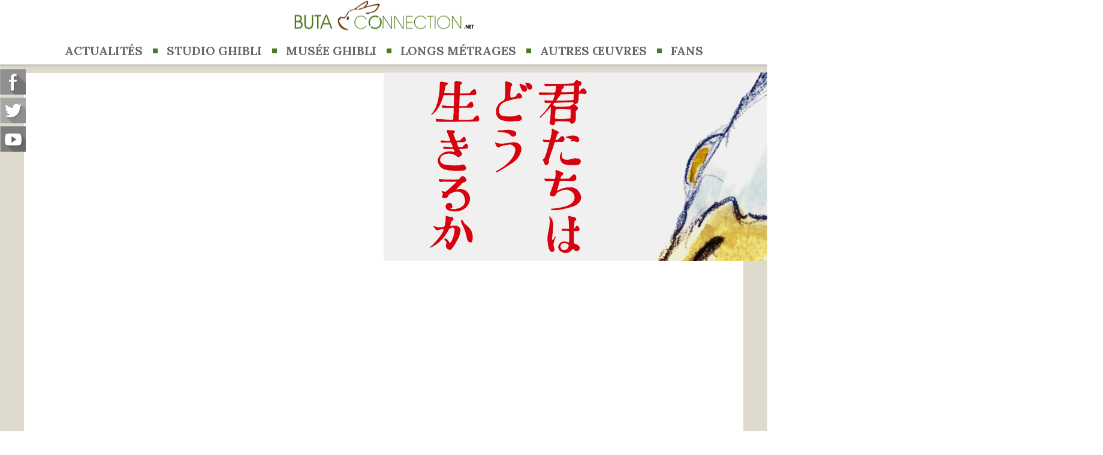

--- FILE ---
content_type: text/html; charset=utf-8
request_url: https://buta-connection.net/index.php/actualites-france-video/sortie-du-documentaire-never-ending-man-hayao-miyazaki-en-combo-blu-ray-dvd-en-france
body_size: 60832
content:

<!DOCTYPE html PUBLIC "-//W3C//DTD XHTML 1.0 Transitional//EN" "http://www.w3.org/TR/xhtml1/DTD/xhtml1-transitional.dtd">
<html xmlns="http://www.w3.org/1999/xhtml" xml:lang="fr-fr" lang="fr-fr" dir="ltr">
<head>
<base href="https://buta-connection.net/index.php/actualites-france-video/sortie-du-documentaire-never-ending-man-hayao-miyazaki-en-combo-blu-ray-dvd-en-france" />
	<meta http-equiv="content-type" content="text/html; charset=utf-8" />
	<meta name="author" content="Fabrice Bon" />
	<meta name="description" content="Site francophone dédié à Hayao Miyazaki, Isao Takahata et au studio Ghibli" />
	<meta name="generator" content="Joomla! - Open Source Content Management" />
	<title>Sortie du documentaire Never-ending Man: Hayao Miyazaki en combo Blu-ray/DVD en France - Buta Connection</title>
	<link href="/templates/lightblog/favicon.ico" rel="shortcut icon" type="image/vnd.microsoft.icon" />
	<link href="/plugins/system/jce/css/content.css?9e76a85d3e720ba42906e0ee829cb301" rel="stylesheet" type="text/css" />
	<link href="/modules/mod_slideshowck/themes/default/css/camera.css" rel="stylesheet" type="text/css" />
	<style type="text/css">
#camera_wrap_134 .camera_pag_ul li img, #camera_wrap_134 .camera_thumbs_cont ul li > img {height:75px;}
#camera_wrap_134 .camera_caption {
	display: block;
	position: absolute;
}
#camera_wrap_134 .camera_caption > div {
	
}
#camera_wrap_134 .camera_caption > div div.camera_caption_title {
	
}
#camera_wrap_134 .camera_caption > div div.camera_caption_desc {
	
}

@media screen and (max-width: 480px) {
		#camera_wrap_134 .camera_caption {
			font-size: 0.8em !important;
		}
		
}
	</style>
	<script src="/media/jui/js/jquery.min.js?9e76a85d3e720ba42906e0ee829cb301" type="text/javascript"></script>
	<script src="/media/jui/js/jquery-noconflict.js?9e76a85d3e720ba42906e0ee829cb301" type="text/javascript"></script>
	<script src="/media/jui/js/jquery-migrate.min.js?9e76a85d3e720ba42906e0ee829cb301" type="text/javascript"></script>
	<script src="/media/com_slideshowck/assets/jquery.easing.1.3.js" type="text/javascript"></script>
	<script src="/media/com_slideshowck/assets/camera.min.js?ver=2.5.2" type="text/javascript"></script>
	<script type="text/javascript">

		jQuery(document).ready(function(){
			new Slideshowck('#camera_wrap_134', {
				height: '26%',
				minHeight: '150',
				pauseOnClick: false,
				hover: 1,
				fx: 'simpleFade',
				loader: 'none',
				pagination: 1,
				thumbnails: 0,
				thumbheight: 75,
				thumbwidth: 100,
				time: 7000,
				transPeriod: 1500,
				alignment: 'center',
				autoAdvance: 1,
				mobileAutoAdvance: 1,
				portrait: 0,
				barDirection: 'leftToRight',
				imagePath: '/media/com_slideshowck/images/',
				lightbox: 'mediaboxck',
				fullpage: 0,
				mobileimageresolution: '0',
				navigationHover: true,
				mobileNavHover: true,
				navigation: true,
				playPause: true,
				barPosition: 'bottom',
				responsiveCaption: 0,
				keyboardNavigation: 0,
				titleInThumbs: 0,
				container: ''
		});
}); 

	</script>

<meta name="viewport" content="initial-scale=1.0, maximum-scale=1.0, user-scalable=0;">
<link rel="stylesheet" href="/templates/lightblog/css/styles.css" type="text/css" />
<link rel="stylesheet" href="/templates/lightblog/css/template.css" type="text/css" />
<!-- Google Font -->
<link href='https://fonts.googleapis.com/css?family=Lora:bold|Roboto:400,700&subset=latin,latin-ext' rel='stylesheet' type='text/css' />
<style type="text/css">

/* Template Style
----------------------------------------------------------------------*/ 
	body {
		font-family: 'Roboto', Verdana, Arial, Helvetica, sans-serif;
		font-weight: 400;
	}

	.sitedescription,
	.btn-primary, .flex-caption, div.list-title,
	.componentheading, a.readmore, #footer ul.menu, #footer ul.menu li a, .accordion-heading,
	blockquote, .btn-group,
	dl.article-info,
	dt.article-info-term,
	.pagination ul li a,
	.pagination p.counter.pull-right,
	.categories-list h4.item-title,
	div.contact fieldset legend,
	div.blog-featured fieldset legend,
	div.search fieldset legend,
	.cat-children h3.page-header,
	.lead,
	#k2FrontendEditToolbar h2,
	div.catItemHeader h3.catItemTitle,
	span.catItemHits,
	div.catItemCategory,
	div.catItemTagsBlock,
	div.catItemCommentsLink,
	div.itemHeader h2.itemTitle,
	div.itemToolbar ul li span.itemTextResizerTitle,
	div.itemToolbar ul li a.itemCommentsLink,
	div.itemToolbar ul li a.itemPrintLink span,
	div.itemToolbar ul li a.itemEmailLink span,
	div.itemRatingBlock span,
	div.itemRatingLog,
	span.itemHits,
	div.itemCategory,
	div.itemTagsBlock,
	div.itemRelCat,
	div.itemRelAuthor,
	div.itemNavigation a.itemNext,
	div.itemCommentsForm form label.formComment,
	div.itemCommentsForm form label.formName,
	div.itemCommentsForm form label.formEmail,
	div.itemCommentsForm form label.formUrl,
	div.tagItemHeader h2.tagItemTitle,
	div.tagItemCategory,
	div.userItemHeader h3.userItemTitle,
	div.userItemCategory,
	div.userItemTagsBlock,
	div.userItemCommentsLink,
	div.latestItemHeader h2.latestItemTitle,
	div.latestItemCategory,
	div.genericItemCategory span,
	div.genericItemCategory a,
	div.genericItemHeader h2.genericItemTitle,
	div.genericItemReadMore,
	div.k2ItemsBlock ul li a.moduleItemTitle,
	div.k2ItemsBlock ul li span.moduleItemDateCreated,
	div.k2ItemsBlock ul li a.moduleItemCategory,
	div.k2ItemsBlock ul li div.moduleItemTags,
	div.k2ItemsBlock ul li a.moduleItemComments,
	div.k2ItemsBlock ul li span.moduleItemHits,
	div.k2LatestCommentsBlock ul li span.lcUsername,
	div.k2LatestCommentsBlock ul li span.lcCommentDate,
	div.k2LatestCommentsBlock ul li span.lcItemTitle,
	div.k2LatestCommentsBlock ul li span.lcItemCategory,
	div.itemComments ul.itemCommentsList li span.commentDate,
	div.itemComments ul.itemCommentsList li span.commentAuthorName,
	div.k2UserBlock div.k2UserBlockDetails span.ubName,
	div.k2UsersBlock ul li a.ubUserName,
	.k2AccountPage th.k2ProfileHeading,
	#k2Container span.catItemAddLink a.modal,
	#k2Container span.userItemAddLink a.modal {
		font-family: 'Lora', sans-serif;
		font-weight: 400;
	}
	h1, h2, h3, h4, h5, h6,
	.logo a, 
	div.profile legend,
	.hello,
	div.k2ItemsBlock ul li div.moduleItemTags b,
	span.itemNavigationTitle {
		font-family: 'Lora', sans-serif;
		font-weight: 400;
	}

	h2.item-page-title {
		font-family: 'Lora', sans-serif;
		font-weight: 300;
	}

	#nav ul li a, #menu-icon{
		font-family: 'Lora', sans-serif;
		font-weight: 700;
	}

</style><script src="//ajax.googleapis.com/ajax/libs/jquery/1.8.3/jquery.min.js"></script>
<script type="text/javascript" src="/templates/lightblog/js/jquery.noconflict.js"></script>

<script type="text/javascript" src="/templates/lightblog/js/jquery.matchHeight-min.js"></script>
<script type="text/javascript">
jQuery(document).ready(function() {
    jQuery('#user1 .module, #user2 .module').matchHeight();
});
</script>


<link rel="stylesheet" href="/templates/lightblog/bootstrap/css/bootstrap.min.css" type="text/css" />
<script type="text/javascript" src="/templates/lightblog/bootstrap/js/bootstrap.min.js"></script>
<script type="text/javascript" src="/templates/lightblog/js/scrolltopcontrol.js"></script>

	<script type="text/javascript" src="/templates/lightblog/js/hoverIntent.min.js"></script>
    <script type="text/javascript" src="/templates/lightblog/js/superfish.js"></script>

    <script type="text/javascript">
		jQuery(window).bind('resize load',function(){
		if( jQuery(this).width() > 799 ){
			jQuery('#nav ul.menu').addClass('sf-js-enabled');
						jQuery('#nav ul.menu').superfish({
							pathLevels	: 4,
							delay		: 300,
							animation	: {opacity:'show',height:'show',width:'hide'},
							speed		: 'fast',
						});	
		} else {
			jQuery('#nav ul.menu').removeClass('sf-js-enabled');
		}});	
</script>
<script type="text/javascript">
	jQuery(document).ready(function($){
		$('#nav-w').prepend('<a id="menu-icon">Menu</a>');
		$("#menu-icon").on("click", function(){
			$("#nav").slideToggle(500,"linear");
			$(this).toggleClass("active");
			
		});
	});
</script>

<script type="text/javascript" src="/templates/lightblog/js/jquery.tinyTips.js"></script>
<script type="text/javascript" src="/templates/lightblog/js/tools.js"></script>

<!-- Global site tag (gtag.js) - Google Analytics -->
<script async src="https://www.googletagmanager.com/gtag/js?id=UA-49750296-1"></script>
<script>
  window.dataLayer = window.dataLayer || [];
  function gtag(){dataLayer.push(arguments);}
  gtag('js', new Date());

  gtag('config', 'UA-49750296-1');
</script>


</head>
<body class="background wbs">
<div id="fb-root"></div>
<script async defer crossorigin="anonymous" src="https://connect.facebook.net/fr_FR/sdk.js#xfbml=1&version=v4.0"></script>
<div id="scroll-top"></div>
	<a href="/"index.php"><div id="logobuta"></div></a>
	<div id="nav-w">
        <div id="nav">
		    
  
<ul class="menu">
<li  id="current" class="active  item-435 level1  first"><a href="/index.php" ><span class="menutitle">Actualités</span></a></li><li  class="parent  item-294 level1  deeper"><a href="/index.php/studio" ><span class="menutitle">Studio Ghibli</span></a><ul class="level1"><li  class=" item-438 level2  first"><a href="/index.php/studio/historique-du-studio-ghibli" ><span class="menutitle">Historique du studio Ghibli</span></a></li><li  class=" item-445 level2 "><a href="/index.php/studio/l-exception-ghibli" ><span class="menutitle">L'exception Ghibli</span></a></li><li  class=" item-609 level2 "><a href="/index.php/studio/visite-du-studio-ghibli" ><span class="menutitle">Visite du studio Ghibli</span></a></li><li  class=" item-799 level2 "><a href="/index.php/studio/ghibli-park" ><span class="menutitle">Ghibli Park</span></a></li><li  class=" item-578 level2 "><a href="/index.php/studio/hayao-miyazaki" ><span class="menutitle">Hayao Miyazaki</span></a></li><li  class=" item-606 level2 "><a href="/index.php/studio/isao-takahata" ><span class="menutitle">Isao Takahata</span></a></li><li  class=" item-607 level2 "><a href="/index.php/studio/toshio-suzuki" ><span class="menutitle">Toshio Suzuki</span></a></li><li  class="parent  item-718 level2  deeper"><a href="/index.php/studio/autres-figures-cles" ><span class="menutitle">Autres figures clés</span></a><ul class="level2"><li  class=" item-724 level3  first"><a href="/index.php/studio/autres-figures-cles/goro-miyazaki" ><span class="menutitle">Gorô Miyazaki</span></a></li><li  class=" item-725 level3 "><a href="/index.php/studio/autres-figures-cles/hiromasa-yonebayashi" ><span class="menutitle">Hiromasa Yonebayashi</span></a></li><li  class=" item-726 level3 "><a href="/index.php/studio/autres-figures-cles/yoshifumi-kondo" ><span class="menutitle">Yoshifumi Kondô</span></a></li><li  class=" item-727 level3 "><a href="/index.php/studio/autres-figures-cles/joe-hisaishi" ><span class="menutitle">Joe Hisaishi</span></a></li><li  class=" item-728 level3 "><a href="/index.php/studio/autres-figures-cles/autres-collaborateurs" ><span class="menutitle">Autres collaborateurs</span></a></li><li  class=" item-796 level3  last"><a href="/index.php/studio/autres-figures-cles/studio-ponoc" ><span class="menutitle">Studio Ponoc</span></a></li></ul></li><li  class="parent  item-730 level2  deeper"><a href="/index.php/studio/entretiens" ><span class="menutitle">Entretiens</span></a><ul class="level2"><li  class=" item-731 level3  first"><a href="/index.php/studio/entretiens/entretien-avec-hirokatsu-kihara" ><span class="menutitle">Entretien avec Hirokatsu Kihara</span></a></li><li  class=" item-615 level3 "><a href="/index.php/studio/entretiens/entretien-avec-hitomi-tateno" ><span class="menutitle">Entretien avec Hitomi Tateno</span></a></li><li  class=" item-734 level3 "><a href="/index.php/studio/entretiens/avec-goro-miyazaki" ><span class="menutitle">Entretien avec Gôro Miyazaki</span></a></li><li  class=" item-735 level3 "><a href="/index.php/studio/entretiens/avec-isao-takahata" ><span class="menutitle">Entretiens avec Isao Takahata</span></a></li><li  class=" item-768 level3  last"><a href="/index.php/studio/entretiens/conferences-avec-yoichi-kotabe" ><span class="menutitle">Conférences avec Yôichi Kotabe</span></a></li></ul></li></ul></li><li  class="parent  item-577 level1  deeper"><a href="/index.php/musee" ><span class="menutitle">Musée Ghibli</span></a><ul class="level1"><li  class=" item-579 level2  first"><a href="/index.php/musee/visite-du-musee-ghibli" ><span class="menutitle">Visite du musée Ghibli</span></a></li><li  class=" item-580 level2 "><a href="/index.php/musee/acheter-ses-billets" ><span class="menutitle">Acheter ses billets</span></a></li><li  class=" item-581 level2 "><a href="/index.php/musee/comment-s-y-rendre" ><span class="menutitle">Comment s'y rendre ?</span></a></li><li  class="parent  item-585 level2  deeper"><a href="/index.php/musee/courts-metrages-du-cinema-saturne" ><span class="menutitle">Courts métrages du cinéma Saturne</span></a><ul class="level2"><li  class=" item-631 level3  first"><a href="/index.php/musee/courts-metrages-du-cinema-saturne/boro-la-chenille" ><span class="menutitle">Boro la chenille</span></a></li><li  class=" item-630 level3 "><a href="/index.php/musee/courts-metrages-du-cinema-saturne/la-chasse-au-tresor" ><span class="menutitle">La chasse au trésor</span></a></li><li  class=" item-629 level3 "><a href="/index.php/musee/courts-metrages-du-cinema-saturne/m-pate-et-la-princesse-oeuf" ><span class="menutitle">M. Pâte et la princesse Œuf</span></a></li><li  class=" item-625 level3 "><a href="/index.php/musee/courts-metrages-du-cinema-saturne/les-souris-sumo" ><span class="menutitle">Les souris sumo</span></a></li><li  class=" item-623 level3 "><a href="/index.php/musee/courts-metrages-du-cinema-saturne/le-jour-ou-j-ai-achete-une-etoile" ><span class="menutitle">Le jour où j'ai acheté une étoile</span></a></li><li  class=" item-622 level3 "><a href="/index.php/musee/courts-metrages-du-cinema-saturne/mon-mon-l-araignee-d-eau" ><span class="menutitle">Mon Mon, l'araignée d'eau</span></a></li><li  class=" item-620 level3 "><a href="/index.php/musee/courts-metrages-du-cinema-saturne/la-chasse-au-logement" ><span class="menutitle">La chasse au logement</span></a></li><li  class=" item-618 level3 "><a href="/index.php/musee/courts-metrages-du-cinema-saturne/mei-et-le-chaton-bus" ><span class="menutitle">Mei et le chaton-bus</span></a></li><li  class=" item-617 level3 "><a href="/index.php/musee/courts-metrages-du-cinema-saturne/la-grande-excursion-de-koro" ><span class="menutitle">La grande excursion de Koro</span></a></li><li  class=" item-616 level3  last"><a href="/index.php/musee/courts-metrages-du-cinema-saturne/la-chasse-a-la-baleine" ><span class="menutitle">La chasse à la baleine</span></a></li></ul></li><li  class="parent  item-586 level2  deeper"><a href="/index.php/musee/courts-metrages-des-expositions" ><span class="menutitle">Courts métrages des expositions</span></a><ul class="level2"><li  class=" item-628 level3  first"><a href="/index.php/musee/courts-metrages-des-expositions/l-invention-des-machines-imaginaires-de-destruction" ><span class="menutitle">L'invention des machines imaginaires de destruction</span></a></li><li  class=" item-627 level3 "><a href="/index.php/musee/courts-metrages-des-expositions/l-histoire-de-l-ornithoptere" ><span class="menutitle">L'histoire de l'ornithoptère</span></a></li><li  class=" item-626 level3 "><a href="/index.php/musee/courts-metrages-des-expositions/machines-volantes-imaginaires" ><span class="menutitle">Machines volantes imaginaires</span></a></li><li  class=" item-624 level3  last"><a href="/index.php/musee/courts-metrages-des-expositions/les-films-guru-guru" ><span class="menutitle">Les films Guru Guru</span></a></li></ul></li><li  class="parent  item-632 level2  deeper"><a href="/index.php/musee/expositions-temporaires" ><span class="menutitle">Expositions temporaires</span></a><ul class="level2"><li  class=" item-783 level3  first"><a href="/index.php/musee/expositions-temporaires/boro-la-chenille" ><span class="menutitle">Boro la chenille</span></a></li><li  class=" item-637 level3 "><a href="/index.php/musee/expositions-temporaires/bienvenue-dans-la-tour-fantome" ><span class="menutitle">Bienvenue dans la tour fantôme</span></a></li><li  class=" item-782 level3 "><a href="/index.php/musee/expositions-temporaires/casse-noisette" ><span class="menutitle">Casse-Noisette</span></a></li><li  class=" item-636 level3 "><a href="/index.php/musee/expositions-temporaires/m-pate-et-la-princesse-oeuf" ><span class="menutitle">M. Pâte et la princesse Œuf</span></a></li><li  class=" item-635 level3 "><a href="/index.php/musee/expositions-temporaires/heidi-le-travail-des-createurs" ><span class="menutitle">Heidi : le travail des créateurs</span></a></li><li  class=" item-781 level3 "><a href="/index.php/musee/expositions-temporaires/pixar" ><span class="menutitle">Pixar</span></a></li><li  class=" item-780 level3 "><a href="/index.php/musee/expositions-temporaires/youri-norstein" ><span class="menutitle">Youri Norstein</span></a></li><li  class=" item-634 level3 "><a href="/index.php/musee/expositions-temporaires/laputa-et-les-machines-de-science-fiction-imaginaires" ><span class="menutitle">Laputa et les machines de science-fiction imaginaires</span></a></li><li  class=" item-633 level3  last"><a href="/index.php/musee/expositions-temporaires/le-voyage-de-chihiro" ><span class="menutitle">Le voyage de Chihiro</span></a></li></ul></li></ul></li><li  class="parent  item-478 level1  deeper"><a href="/index.php/longs-metrages" ><span class="menutitle">Longs métrages</span></a><ul class="level1"><li  class="parent  item-572 level2  first deeper"><a href="/index.php/longs-metrages/films-de-hayao-miyazaki" ><span class="menutitle">Films de Hayao Miyazaki</span></a><ul class="level2"><li  class=" item-814 level3  first"><a href="/index.php/longs-metrages/films-de-hayao-miyazaki/le-garcon-et-le-heron" ><span class="menutitle">Le garçon et le héron</span></a></li><li  class=" item-653 level3 "><a href="/index.php/longs-metrages/films-de-hayao-miyazaki/le-vent-se-leve" ><span class="menutitle">Le vent se lève</span></a></li><li  class=" item-652 level3 "><a href="/index.php/longs-metrages/films-de-hayao-miyazaki/ponyo-sur-la-falaise" ><span class="menutitle">Ponyo sur la falaise</span></a></li><li  class=" item-663 level3 "><a href="/index.php/longs-metrages/films-de-hayao-miyazaki/le-chateau-ambulant" ><span class="menutitle">Le château ambulant</span></a></li><li  class=" item-651 level3 "><a href="/index.php/longs-metrages/films-de-hayao-miyazaki/le-voyage-de-chihiro" ><span class="menutitle">Le voyage de Chihiro</span></a></li><li  class=" item-650 level3 "><a href="/index.php/longs-metrages/films-de-hayao-miyazaki/princesse-mononoke" ><span class="menutitle">Princesse Mononoke</span></a></li><li  class=" item-640 level3 "><a href="/index.php/longs-metrages/films-de-hayao-miyazaki/porco-rosso" ><span class="menutitle">Porco Rosso</span></a></li><li  class=" item-639 level3 "><a href="/index.php/longs-metrages/films-de-hayao-miyazaki/kiki-la-petite-sorciere" ><span class="menutitle">Kiki, la petite sorcière</span></a></li><li  class=" item-574 level3 "><a href="/index.php/longs-metrages/films-de-hayao-miyazaki/mon-voisin-totoro" ><span class="menutitle">Mon voisin Totoro</span></a></li><li  class=" item-573 level3  last"><a href="/index.php/longs-metrages/films-de-hayao-miyazaki/le-chateau-dans-le-ciel" ><span class="menutitle">Le château dans le ciel</span></a></li></ul></li><li  class="parent  item-603 level2  deeper"><a href="/index.php/longs-metrages/films-d-isao-takahata" ><span class="menutitle">Films d'Isao Takahata</span></a><ul class="level2"><li  class=" item-645 level3  first"><a href="/index.php/longs-metrages/films-d-isao-takahata/le-conte-de-la-princesse-kaguya" ><span class="menutitle">Le conte de la princesse Kaguya</span></a></li><li  class=" item-644 level3 "><a href="/index.php/longs-metrages/films-d-isao-takahata/mes-voisins-les-yamada" ><span class="menutitle">Mes voisins les Yamada</span></a></li><li  class=" item-642 level3 "><a href="/index.php/longs-metrages/films-d-isao-takahata/pompoko" ><span class="menutitle">Pompoko</span></a></li><li  class=" item-643 level3 "><a href="/index.php/longs-metrages/films-d-isao-takahata/souvenirs-goutte-a-goutte" ><span class="menutitle">Souvenirs goutte à goutte</span></a></li><li  class=" item-610 level3  last"><a href="/index.php/longs-metrages/films-d-isao-takahata/le-tombeau-des-lucioles" ><span class="menutitle">Le tombeau des lucioles</span></a></li></ul></li><li  class="parent  item-604 level2  deeper"><a href="/index.php/longs-metrages/films-d-autres-realisateurs" ><span class="menutitle">Films d'autres réalisateurs</span></a><ul class="level2"><li  class=" item-670 level3  first"><a href="/index.php/longs-metrages/films-d-autres-realisateurs/souvenirs-de-marnie" ><span class="menutitle">Souvenirs de Marnie</span></a></li><li  class=" item-669 level3 "><a href="/index.php/longs-metrages/films-d-autres-realisateurs/la-colline-aux-coquelicots" ><span class="menutitle">La colline aux coquelicots</span></a></li><li  class=" item-668 level3 "><a href="/index.php/longs-metrages/films-d-autres-realisateurs/arrietty-le-petit-monde-des-chapardeurs" ><span class="menutitle">Arrietty, le petit monde des chapardeurs </span></a></li><li  class=" item-666 level3 "><a href="/index.php/longs-metrages/films-d-autres-realisateurs/les-contes-de-terremer" ><span class="menutitle">Les contes de Terremer</span></a></li><li  class=" item-605 level3 "><a href="/index.php/longs-metrages/films-d-autres-realisateurs/le-royaume-des-chats" ><span class="menutitle">Le Royaume des chats</span></a></li><li  class=" item-665 level3  last"><a href="/index.php/longs-metrages/films-d-autres-realisateurs/si-tu-tends-l-oreille" ><span class="menutitle">Si tu tends l'oreille</span></a></li></ul></li></ul></li><li  class="parent  item-582 level1  deeper"><a href="/index.php/autres-oeuvres" ><span class="menutitle">Autres œuvres</span></a><ul class="level1"><li  class="parent  item-588 level2  first deeper"><a href="/index.php/autres-oeuvres/oeuvres-non-cinematographiques" ><span class="menutitle">Œuvres non cinématographiques</span></a><ul class="level2"><li  class=" item-784 level3  first"><a href="/index.php/autres-oeuvres/oeuvres-non-cinematographiques/aya-et-la-sorciere" ><span class="menutitle">Aya et la sorcière</span></a></li><li  class=" item-710 level3 "><a href="/index.php/autres-oeuvres/oeuvres-non-cinematographiques/ni-no-kuni-la-vengeance-de-la-sorciere-celeste" ><span class="menutitle">Ni no Kuni : La vengeance de la sorcière céleste</span></a></li><li  class=" item-709 level3 "><a href="/index.php/autres-oeuvres/oeuvres-non-cinematographiques/le-temps-d-iblard" ><span class="menutitle">Le temps d'Iblard</span></a></li><li  class=" item-708 level3 "><a href="/index.php/autres-oeuvres/oeuvres-non-cinematographiques/la-nuit-de-taneyamagahara" ><span class="menutitle">La nuit de Taneyamagahara</span></a></li><li  class=" item-707 level3 "><a href="/index.php/autres-oeuvres/oeuvres-non-cinematographiques/ghiblies" ><span class="menutitle">Ghiblies</span></a></li><li  class=" item-706 level3 "><a href="/index.php/autres-oeuvres/oeuvres-non-cinematographiques/on-your-mark" ><span class="menutitle">On Your Mark</span></a></li><li  class=" item-705 level3 "><a href="/index.php/autres-oeuvres/oeuvres-non-cinematographiques/tu-peux-entendre-la-mer" ><span class="menutitle">Tu peux entendre la mer</span></a></li><li  class=" item-704 level3 "><a href="/index.php/autres-oeuvres/oeuvres-non-cinematographiques/l-histoire-du-canal-de-yanagawa" ><span class="menutitle">L'histoire du canal de Yanagawa</span></a></li><li  class=" item-703 level3 "><a href="/index.php/autres-oeuvres/oeuvres-non-cinematographiques/publicites-clips-et-spots-tv" ><span class="menutitle">Publicités, clips et spots TV</span></a></li><li  class=" item-702 level3 "><a href="/index.php/autres-oeuvres/oeuvres-non-cinematographiques/mascottes-et-logos" ><span class="menutitle">Mascottes et logos</span></a></li><li  class=" item-701 level3 "><a href="/index.php/autres-oeuvres/oeuvres-non-cinematographiques/documentaires" ><span class="menutitle">Documentaires</span></a></li><li  class=" item-592 level3 "><a href="/index.php/autres-oeuvres/oeuvres-non-cinematographiques/cartes-de-voeux" ><span class="menutitle">Cartes de vœux</span></a></li><li  class=" item-798 level3  last"><a href="/index.php/autres-oeuvres/oeuvres-non-cinematographiques/couvertures-de-livres-de-hayao-miyazaki" ><span class="menutitle">Couvertures de livres de Hayao Miyazaki</span></a></li></ul></li><li  class="parent  item-589 level2  deeper"><a href="/index.php/autres-oeuvres/oeuvres-pre-ghibli" ><span class="menutitle">Œuvres pré-Ghibli</span></a><ul class="level2"><li  class=" item-700 level3  first"><a href="/index.php/autres-oeuvres/oeuvres-pre-ghibli/nausicaa-de-la-vallee-du-vent" ><span class="menutitle">Nausicaä de la Vallée du Vent</span></a></li><li  class=" item-699 level3 "><a href="/index.php/autres-oeuvres/oeuvres-pre-ghibli/nemo" ><span class="menutitle">Nemo</span></a></li><li  class=" item-698 level3 "><a href="/index.php/autres-oeuvres/oeuvres-pre-ghibli/sherlock-holmes" ><span class="menutitle">Sherlock Holmes</span></a></li><li  class=" item-697 level3 "><a href="/index.php/autres-oeuvres/oeuvres-pre-ghibli/gauche-le-violoncelliste" ><span class="menutitle">Gauche le violoncelliste</span></a></li><li  class=" item-696 level3 "><a href="/index.php/autres-oeuvres/oeuvres-pre-ghibli/kie-la-petite-peste" ><span class="menutitle">Kié, la petite peste</span></a></li><li  class=" item-695 level3 "><a href="/index.php/autres-oeuvres/oeuvres-pre-ghibli/le-chateau-de-cagliostro" ><span class="menutitle">Le château de Cagliostro</span></a></li><li  class=" item-694 level3 "><a href="/index.php/autres-oeuvres/oeuvres-pre-ghibli/anne-la-maison-aux-pignons-verts" ><span class="menutitle">Anne, la maison aux pignons verts</span></a></li><li  class=" item-693 level3 "><a href="/index.php/autres-oeuvres/oeuvres-pre-ghibli/conan-le-fils-du-futur" ><span class="menutitle">Conan, le fils du futur</span></a></li><li  class=" item-692 level3 "><a href="/index.php/autres-oeuvres/oeuvres-pre-ghibli/marco-3-000-lieues-en-quete-de-mere" ><span class="menutitle">Marco / 3 000 lieues en quête de mère</span></a></li><li  class=" item-691 level3 "><a href="/index.php/autres-oeuvres/oeuvres-pre-ghibli/heidi" ><span class="menutitle">Heidi</span></a></li><li  class=" item-690 level3 "><a href="/index.php/autres-oeuvres/oeuvres-pre-ghibli/panda-petit-panda" ><span class="menutitle">Panda, petit panda</span></a></li><li  class=" item-689 level3 "><a href="/index.php/autres-oeuvres/oeuvres-pre-ghibli/le-soleil-de-yuki" ><span class="menutitle">Le soleil de Yuki</span></a></li><li  class=" item-688 level3 "><a href="/index.php/autres-oeuvres/oeuvres-pre-ghibli/lupin-iii" ><span class="menutitle">Lupin III</span></a></li><li  class=" item-687 level3 "><a href="/index.php/autres-oeuvres/oeuvres-pre-ghibli/fifi-brindacier" ><span class="menutitle"> Fifi Brindacier</span></a></li><li  class=" item-686 level3 "><a href="/index.php/autres-oeuvres/oeuvres-pre-ghibli/le-chat-botte" ><span class="menutitle">Le chat botté</span></a></li><li  class=" item-593 level3  last"><a href="/index.php/autres-oeuvres/oeuvres-pre-ghibli/horus-prince-du-soleil" ><span class="menutitle">Horus, prince du soleil</span></a></li></ul></li><li  class=" item-590 level2 "><a href="/index.php/autres-oeuvres/courts-metrages-du-musee-ghibli" ><span class="menutitle">Courts métrages du musée Ghibli</span></a></li><li  class="parent  item-591 level2  deeper"><a href="/index.php/autres-oeuvres/mangas-de-hayao-miyazaki" ><span class="menutitle">Mangas de Hayao Miyazaki</span></a><ul class="level2"><li  class=" item-685 level3  first"><a href="/index.php/autres-oeuvres/mangas-de-hayao-miyazaki/le-vent-se-leve" ><span class="menutitle">Le vent se lève</span></a></li><li  class=" item-684 level3 "><a href="/index.php/autres-oeuvres/mangas-de-hayao-miyazaki/une-excursion-a-tynemouth" ><span class="menutitle">Une excursion à Tynemouth</span></a></li><li  class=" item-683 level3 "><a href="/index.php/autres-oeuvres/mangas-de-hayao-miyazaki/reflexions-fondees-sur-ma-conversation-avec-m-yoro" ><span class="menutitle">Réflexions fondées sur ma conversation avec M. Yôrô</span></a></li><li  class=" item-682 level3 "><a href="/index.php/autres-oeuvres/mangas-de-hayao-miyazaki/des-tigres-couverts-de-boue" ><span class="menutitle">Des Tigres couverts de boue</span></a></li><li  class=" item-681 level3 "><a href="/index.php/autres-oeuvres/mangas-de-hayao-miyazaki/diner-dans-les-airs" ><span class="menutitle">Dîner dans les airs</span></a></li><li  class=" item-680 level3 "><a href="/index.php/autres-oeuvres/mangas-de-hayao-miyazaki/le-retour-de-hans" ><span class="menutitle">Le retour de Hans</span></a></li><li  class=" item-679 level3 "><a href="/index.php/autres-oeuvres/mangas-de-hayao-miyazaki/notes-de-reveries" ><span class="menutitle">Notes de rêveries</span></a></li><li  class=" item-678 level3 "><a href="/index.php/autres-oeuvres/mangas-de-hayao-miyazaki/l-ere-des-hydravions" ><span class="menutitle">L'ère des hydravions</span></a></li><li  class=" item-677 level3 "><a href="/index.php/autres-oeuvres/mangas-de-hayao-miyazaki/le-voyage-de-shuna" ><span class="menutitle">Le voyage de Shuna</span></a></li><li  class=" item-676 level3 "><a href="/index.php/autres-oeuvres/mangas-de-hayao-miyazaki/nausicaa-de-la-vallee-du-vent" ><span class="menutitle">Nausicaä de la Vallée du Vent</span></a></li><li  class=" item-675 level3 "><a href="/index.php/autres-oeuvres/mangas-de-hayao-miyazaki/a-ma-petite-soeur" ><span class="menutitle">À ma petite soeur</span></a></li><li  class=" item-674 level3 "><a href="/index.php/autres-oeuvres/mangas-de-hayao-miyazaki/princesse-mononoke" ><span class="menutitle">Princesse Mononoke</span></a></li><li  class=" item-673 level3 "><a href="/index.php/autres-oeuvres/mangas-de-hayao-miyazaki/l-ile-au-tresor-des-animaux" ><span class="menutitle">L'île au trésor des animaux</span></a></li><li  class=" item-672 level3 "><a href="/index.php/autres-oeuvres/mangas-de-hayao-miyazaki/le-peuple-du-desert" ><span class="menutitle">Le peuple du désert</span></a></li><li  class=" item-594 level3  last"><a href="/index.php/autres-oeuvres/mangas-de-hayao-miyazaki/le-chat-botte" ><span class="menutitle">Le chat botté</span></a></li></ul></li><li  class="parent  item-729 level2  deeper"><a href="/index.php/autres-oeuvres/oeuvres-externes-a-ghibli" ><span class="menutitle">Œuvres externes à Ghibli</span></a><ul class="level2"><li  class=" item-714 level3  first"><a href="/index.php/autres-oeuvres/oeuvres-externes-a-ghibli/heros-modestes-crabes-oeuf-et-homme-invisible" ><span class="menutitle">Héros modestes : crabes, œuf et homme invisible</span></a></li><li  class=" item-713 level3 "><a href="/index.php/autres-oeuvres/oeuvres-externes-a-ghibli/mary-et-la-fleur-de-la-sorciere" ><span class="menutitle">Mary et la fleur de la sorcière</span></a></li><li  class=" item-712 level3 "><a href="/index.php/autres-oeuvres/oeuvres-externes-a-ghibli/la-tortue-rouge" ><span class="menutitle">La tortue rouge</span></a></li><li  class=" item-711 level3  last"><a href="/index.php/autres-oeuvres/oeuvres-externes-a-ghibli/ronya-fille-de-brigand" ><span class="menutitle">Ronya, fille de brigand</span></a></li></ul></li></ul></li><li  class="parent  item-584 level1  last deeper"><a href="/index.php/fans" ><span class="menutitle">Fans</span></a><ul class="level1"><li  class="parent  item-583 level2  first deeper"><a href="/index.php/fans/hommages" ><span class="menutitle">Hommages</span></a><ul class="level2"><li  class=" item-595 level3  first"><a href="/index.php/fans/hommages/auto-references" ><span class="menutitle">Auto-références</span></a></li><li  class=" item-596 level3 "><a href="/index.php/fans/hommages/admirateurs-celebres" ><span class="menutitle">Admirateurs célèbres</span></a></li><li  class=" item-597 level3 "><a href="/index.php/fans/hommages/ghibi-et-la-bd-occidentale" ><span class="menutitle">Ghibli et la BD occidentale</span></a></li><li  class=" item-602 level3  last"><a href="/index.php/fans/hommages/hommages-a-isao-takahata" ><span class="menutitle">Hommages à Isao Takahata</span></a></li></ul></li><li  class="parent  item-598 level2  deeper"><a href="/index.php/fans/evenements" ><span class="menutitle">Evènements</span></a><ul class="level2"><li  class=" item-649 level3  first"><a href="/index.php/fans/evenements/echos-de-la-vallee-du-vent" ><span class="menutitle"> Echos de la vallée du vent</span></a></li><li  class=" item-648 level3 "><a href="/index.php/fans/evenements/exposition-dessins-du-studio-ghibli" ><span class="menutitle"> Exposition Dessins du Studio Ghibli </span></a></li><li  class=" item-647 level3 "><a href="/index.php/fans/evenements/exposition-grimault-takahata-miyazaki" ><span class="menutitle">	Exposition Grimault, Takahata, Miyazaki</span></a></li><li  class=" item-646 level3 "><a href="/index.php/fans/evenements/exposition-miyazaki-moebius" ><span class="menutitle"> Exposition Miyazaki-Moebius</span></a></li><li  class=" item-654 level3  last"><a href="/index.php/fans/evenements/festival-nouvelles-images-du-japon-2001" ><span class="menutitle">Festival Nouvelles images du Japon 2001</span></a></li></ul></li><li  class="parent  item-599 level2  deeper"><a href="/index.php/fans/guides" ><span class="menutitle">Guides</span></a><ul class="level2"><li  class=" item-664 level3  first"><a href="/index.php/fans/guides/guide-du-collectionneur" ><span class="menutitle">Guide du collectionneur</span></a></li><li  class=" item-658 level3 "><a href="/index.php/fans/guides/guide-de-l-internaute" ><span class="menutitle">Guide de l'internaute</span></a></li><li  class=" item-656 level3 "><a href="/index.php/fans/guides/guide-des-parents" ><span class="menutitle">Guide des parents</span></a></li><li  class=" item-655 level3 "><a href="/index.php/fans/guides/guide-du-lecteur" ><span class="menutitle">Guide du lecteur</span></a></li><li  class=" item-657 level3  last"><a href="/index.php/fans/guides/guide-du-vinyle" ><span class="menutitle">Guide du vinyle</span></a></li></ul></li><li  class="parent  item-600 level2  deeper"><a href="/index.php/fans/contributions-de-fans" ><span class="menutitle">Contributions de fans</span></a><ul class="level2"><li  class=" item-659 level3  first"><a href="/index.php/fans/contributions-de-fans/fan-art" ><span class="menutitle">Fan art</span></a></li><li  class=" item-662 level3 "><a href="/index.php/fans/contributions-de-fans/concours-buta" ><span class="menutitle">Concours Buta</span></a></li><li  class=" item-661 level3 "><a href="/index.php/fans/contributions-de-fans/jeux-de-societe" ><span class="menutitle">Jeux de société</span></a></li><li  class=" item-660 level3  last"><a href="/index.php/fans/contributions-de-fans/fanfiction-le-courage-de-l-esprit" ><span class="menutitle">Fanfiction: le courage de l'esprit</span></a></li></ul></li><li  class=" item-601 level2  last"><a href="http://www.buta-connection.net/phpBB3/" ><span class="menutitle">Forum (archive)</span></a></li></ul></li></ul>
              
        </div>
    </div> 			
</div>

			

<div id="main"> 
	<div id="wrapper-w"><div id="wrapper">
        <div id="comp-w"> 
		
				                        <div id="user2w"><div id="user2" class="row-fluid">
                        <div class="module   span12">
	    <div class="module-body">
    	<div class="slideshowck  camera_wrap camera_white_skin" id="camera_wrap_134">
			<div data-alt="&amp;lt;cite&amp;gt;Le garçon et le héron&amp;lt;/cite&amp;gt; : Tout sur le nouveau film de Hayao Miyazaki" data-thumb="/images/slide/20230115-kimi-tachi-wa-do-ikiru-ka.jpg" data-src="/images/slide/20230115-kimi-tachi-wa-do-ikiru-ka.jpg" data-link="https://www.buta-connection.net/index.php/longs-metrages/films-de-hayao-miyazaki/le-garcon-et-le-heron" data-target="_parent">
														<div class="camera_caption moveFromLeft">
										<div class="camera_caption_title">
						<cite>Le garçon et le héron</cite> : Tout sur le nouveau film de Hayao Miyazaki					</div>
																									</div>
									</div>
		<div data-alt="Ghibli Park : Dossier sur le parc à thème du studio Ghibli" data-thumb="/images/slide/20220205-ghibli-park.jpg" data-src="/images/slide/20220205-ghibli-park.jpg" data-link="https://www.buta-connection.net/index.php/studio/ghibli-park" data-target="_parent">
														<div class="camera_caption moveFromLeft">
										<div class="camera_caption_title">
						Ghibli Park : Dossier sur le parc à thème du studio Ghibli					</div>
																									</div>
									</div>
		<div data-alt="Couvertures de livres de Hayao Miyazaki" data-thumb="/images/slide/20220115-couvertures-de-livres-de-hayao-miyazaki.jpg" data-src="/images/slide/20220115-couvertures-de-livres-de-hayao-miyazaki.jpg" data-link="https://www.buta-connection.net/index.php/autres-oeuvres/oeuvres-non-cinematographiques/couvertures-de-livres-de-hayao-miyazaki" data-target="_parent">
														<div class="camera_caption moveFromLeft">
										<div class="camera_caption_title">
						Couvertures de livres de Hayao Miyazaki					</div>
																									</div>
									</div>
		<div data-alt="Le studio Ponoc : Dossier" data-thumb="/images/slide/20211221-studio-ponoc.jpg" data-src="/images/slide/20211221-studio-ponoc.jpg" data-link="https://www.buta-connection.net/index.php/studio/autres-figures-cles/studio-ponoc" data-target="_parent">
														<div class="camera_caption moveFromLeft">
										<div class="camera_caption_title">
						Le studio Ponoc : Dossier					</div>
																									</div>
									</div>
		<div data-alt="&amp;lt;cite&amp;gt;Le tombeau des lucioles&amp;lt;/cite&amp;gt; :&amp;lt;br /&amp;gt;Projection publique avec Isao Takahata - Poitiers 2007" data-thumb="/images/slide/20210307-isao-takahata-fontevraud.jpg" data-src="/images/slide/20210307-isao-takahata-fontevraud.jpg" data-link="https://www.buta-connection.net/index.php/longs-metrages/films-d-isao-takahata/le-tombeau-des-lucioles?start=6" data-target="_parent">
														<div class="camera_caption moveFromLeft">
										<div class="camera_caption_title">
						<cite>Le tombeau des lucioles</cite> :<br />Projection publique avec Isao Takahata - Poitiers 2007					</div>
																									</div>
									</div>
		<div data-alt="&amp;lt;cite&amp;gt;Aya et la sorcière&amp;lt;/cite&amp;gt; : Dossier" data-thumb="/images/slide/20201115-aya-et-la-sorciere.jpg" data-src="/images/slide/20201115-aya-et-la-sorciere.jpg" data-link="http://www.buta-connection.net/index.php/autres-oeuvres/oeuvres-non-cinematographiques/aya-et-la-sorciere" data-target="_parent">
														<div class="camera_caption moveFromLeft">
										<div class="camera_caption_title">
						<cite>Aya et la sorcière</cite> : Dossier					</div>
																									</div>
									</div>
		<div data-alt="&amp;lt;cite&amp;gt;Arrietty, le petit monde des chapardeurs&amp;lt;/cite&amp;gt; : Souvenirs de production" data-thumb="/images/slide/20201031-arrietty-le-petit-monde-des-chapardeurs-souvenirs-de-production.jpg" data-src="/images/slide/20201031-arrietty-le-petit-monde-des-chapardeurs-souvenirs-de-production.jpg" data-link="http://www.buta-connection.net/index.php/longs-metrages/films-d-autres-realisateurs/arrietty-le-petit-monde-des-chapardeurs?start=6" data-target="_parent">
														<div class="camera_caption moveFromLeft">
										<div class="camera_caption_title">
						<cite>Arrietty, le petit monde des chapardeurs</cite> : Souvenirs de production					</div>
																									</div>
									</div>
		<div data-alt="Hayao Miyazaki : La fondation &amp;lt;cite&amp;gt;Totoro no Furusato&amp;lt;/cite&amp;gt;" data-thumb="/images/slide/20200803-hayao-miyazaki-fondation-totoro-no-furusato.jpg" data-src="/images/slide/20200803-hayao-miyazaki-fondation-totoro-no-furusato.jpg" data-link="http://www.buta-connection.net/index.php/studio/hayao-miyazaki?start=7" data-target="_parent">
														<div class="camera_caption moveFromLeft">
										<div class="camera_caption_title">
						Hayao Miyazaki : La fondation <cite>Totoro no Furusato</cite>					</div>
																									</div>
									</div>
		<div data-alt="Hayao Miyazaki : La grande horloge NTV" data-thumb="/images/slide/20200728-hayao-miyazaki-la-grande-horloge-ntv.jpg" data-src="/images/slide/20200728-hayao-miyazaki-la-grande-horloge-ntv.jpg" data-link="http://www.buta-connection.net/index.php/studio/hayao-miyazaki?start=5" data-target="_parent">
														<div class="camera_caption moveFromLeft">
										<div class="camera_caption_title">
						Hayao Miyazaki : La grande horloge NTV					</div>
																									</div>
									</div>
		<div data-alt="Exposition temporaire 2014 du musée Ghibli :&amp;lt;br/&amp;gt;&amp;lt;cite&amp;gt;Casse-Noisette et le roi des souris&amp;lt;/cite&amp;gt;" data-thumb="/images/slide/20200704-musee-ghibli-exposition-temporaire-casse-noisette.jpg" data-src="/images/slide/20200704-musee-ghibli-exposition-temporaire-casse-noisette.jpg" data-link="/index.php/musee/expositions-temporaires/casse-noisette" data-target="_parent">
														<div class="camera_caption moveFromLeft">
										<div class="camera_caption_title">
						Exposition temporaire 2014 du musée Ghibli :<br/><cite>Casse-Noisette et le roi des souris</cite>					</div>
																									</div>
									</div>
		<div data-alt="Exposition temporaire 2004 du musée Ghibli : Pixar" data-thumb="/images/slide/20200601-musee-ghibli-exposition-temporaire-pixar.jpg" data-src="/images/slide/20200601-musee-ghibli-exposition-temporaire-pixar.jpg" data-link="/index.php/musee/expositions-temporaires/pixar" data-target="_parent">
														<div class="camera_caption moveFromLeft">
										<div class="camera_caption_title">
						Exposition temporaire 2004 du musée Ghibli : Pixar					</div>
																									</div>
									</div>
		<div data-alt="Exposition temporaire 2003 du musée Ghibli :&amp;lt;br/&amp;gt;Youri Norstein &amp;lt;cite&amp;gt;~ Les travaux de Norstein &amp; Yarbusova ~&amp;lt;/cite&amp;gt;" data-thumb="/images/slide/20200616-musee-ghibli-exposition-temporaire-youri-norstein.jpg" data-src="/images/slide/20200616-musee-ghibli-exposition-temporaire-youri-norstein.jpg" data-link="/index.php/musee/expositions-temporaires/youri-norstein" data-target="_parent">
														<div class="camera_caption moveFromLeft">
										<div class="camera_caption_title">
						Exposition temporaire 2003 du musée Ghibli :<br/>Youri Norstein <cite>~ Les travaux de Norstein & Yarbusova ~</cite>					</div>
																									</div>
									</div>
		<div data-alt="Conférence avec Yôichi Kotabe : &amp;lt;br/&amp;gt;Festival international du film d'animation d'Annecy 2019 - 2ᵉ partie " data-thumb="/images/slide/20200109-conferences-yoichi-kotabe-annecy-2019.jpg" data-src="/images/slide/20200109-conferences-yoichi-kotabe-annecy-2019.jpg" data-link="http://www.buta-connection.net/index.php/studio/entretiens/conference-avec-yoichi-kotabe-annecy-2019-2-partie" data-target="_parent">
														<div class="camera_caption moveFromLeft">
										<div class="camera_caption_title">
						Conférence avec Yôichi Kotabe : <br/>Festival international du film d'animation d'Annecy 2019 - 2ᵉ partie 					</div>
																									</div>
									</div>
		<div data-alt="YouTube : Ouverture de la chaîne de Buta Connection ! " data-thumb="/images/slide/20200329-buta-connection-youtube-studio-ghibli.jpg" data-src="/images/slide/20200329-buta-connection-youtube-studio-ghibli.jpg" data-link="https://www.youtube.com/channel/UCvNt6ofBEmsD18LhRuC6cZg/" data-target="_parent">
														<div class="camera_caption moveFromLeft">
										<div class="camera_caption_title">
						YouTube : Ouverture de la chaîne de Buta Connection ! 					</div>
																									</div>
									</div>
		<div data-alt="Œuvres non cinématographiques : &amp;lt;br/&amp;gt;Tous les documentaires consacrés au studio Ghibli " data-thumb="/images/slide/20200412-oeuvres-non-cinematographiques-documentaires.jpg" data-src="/images/slide/20200412-oeuvres-non-cinematographiques-documentaires.jpg" data-link="/index.php/autres-oeuvres/oeuvres-non-cinematographiques/documentaires" data-target="_parent">
														<div class="camera_caption moveFromLeft">
										<div class="camera_caption_title">
						Œuvres non cinématographiques : <br/>Tous les documentaires consacrés au studio Ghibli 					</div>
																									</div>
									</div>
		<div data-alt="Entretien avec Hirokatsu Kihara : &amp;lt;br/&amp;gt;Ancien directeur de production pour le studio Ghibli" data-thumb="/images/slide/20200222-entretien-hirokatsu-kihara.jpg" data-src="/images/slide/20200222-entretien-hirokatsu-kihara.jpg" data-link="/index.php/studio/entretiens/entretien-avec-hirokatsu-kihara" data-target="_parent">
														<div class="camera_caption moveFromLeft">
										<div class="camera_caption_title">
						Entretien avec Hirokatsu Kihara : <br/>Ancien directeur de production pour le studio Ghibli					</div>
																									</div>
									</div>
</div>
<div style="clear:both;"></div>
    </div>
</div>

                        <div class="clr"></div> 
                    </div></div>
                    					
				    					
        <div class="row-fluid">
                                              
                        <div id="comp" class="span9">
                            <div id="comp-i">
                            	<div id="system-message-container">
	</div>

                                <div class="item-page">
	<h1 class="item-page-title"><a href="/index.php/actualites-france-video/sortie-du-documentaire-never-ending-man-hayao-miyazaki-en-combo-blu-ray-dvd-en-france">Sortie du documentaire Never-ending Man: Hayao Miyazaki en combo Blu-ray/DVD en France</a></h1>


<div class="iteminfo">
	<span class="sub-category"><i class="icon-folder-open"></i>
				Catégorie : Actualités France Vidéo		</span>
	<span class="published"><i class="icon-tasks"></i>
	Publication : mercredi 7 avril 2021	</span>


								
	</div>




<p class="image"><img src="/images/images_news/20210406-combo-blu-ray-dvd-never-ending-man-hayao-miyazaki-visuel.jpg" alt="" /></p>
<p>Le documentaire <a href="/index.php/musee/courts-metrages-du-cinema-saturne/boro-la-chenille?start=1"><cite>Never-Ending Man: Hayao Miyazaki</cite></a> (<cite>Owaranai Hito Miyazaki Hayao</cite>) réalisé par Kaku Arakawa, <a href="/index.php/actualites-france-cinema/le-documentaire-never-ending-man-hayao-miyazaki-au-cinema-en-france">sorti en salles françaises en janvier 2019</a>, va enfin avoir droit à une sortie vidéo <strong>le 9 avril prochain</strong> chez Dybex.</p>
<p>Le documentaire, qui suit le maître de l'animation japonaise durant la production de son court métrage hybride 2D/3D <a href="/index.php/musee/courts-metrages-du-cinema-saturne/boro-la-chenille"><cite>Boro la chenille</cite></a> jusqu'à sa décision soudaine de revenir à la réalisation, existe sous deux montages différents. Il a été diffusé au Japon sur NHK en novembre 2016 en version courte, puis janvier 2017 en version longue sans voix off.</p>
<p>C'est cette seconde version qui sera proposée en combo Blu-ray/DVD au prix de <strong>19,95 €</strong> en France.</p>
<p><strong>Description éditeur :</strong></p>
<p><em><strong>L'homme qui ne s'arrêtait jamais</strong></em></p>
<p><em>En septembre 2013, désormais âgé de 72 ans, Hayao Miyazaki annonça soudainement son départ à la retraite de l'univers du cinéma. Malgré cette décision certainement longuement mûrie, il n'a pas été en mesure de réfréner son ardente passion pour la création. Il s'est donc mis, dans la solitude de sa maison et dans un studio Ghibli désormais réduit à sa quintessence, à explorer de nouvelles idées et, pour la première fois de sa carrière, qui est en hymne à l'animation traditionnelle, à s'interroger sur l'usage des nouvelles technologies.</em></p>
<p><em>Sachant le vieux maître seul face à ce nouveau défi, un réalisateur auprès de la chaîne publique NHK, se mit alors en tête de le suivre au quotidien pour documenter ce retour progressif vers le monde de l'animation, soutenu dans son dernier challenge par une jeune équipe de créateurs numériques.</em></p>
<p><em><strong>Ce documentaire suit durant deux ans, avec une approche délicate et intimiste, le studio Ghibli et Hayao Miyazaki après l'arrêt de leurs activités, dans ce qui sera certainement leur dernière tentative de revenir sur le devant de la scène.</strong></em></p>
<p class="source"><span class="source">Précommande :</span> <a href="https://www.anime-store.fr/as/NeverEnding-Man-Hayao-Miyazaki-Documentaire-Combo-Bluray-DVD-produit-video-7984.html?fbclid=IwAR2v3asPZR_aN5_s-svgMVWYNmFtps9jRpYinbb7X1MC7Zbn1PKXjQQ6gKk" target="_blank" rel="noopener">Anime-store.fr</a></p>
	

</div>
                                <div class="clr"></div>                             
                            </div>
                        </div>
                                        <div id="rightbar-w" class="span3 pull-right">
                    <div id="sidebar">
                        <div class="module  ">
	    <div class="module-body">
    	

<div class="custom" >
	<h1 style="font-size: 24px;">Calendrier</h1>
<div class="calendrier">

<h3 class="titre-maj"><a href="/index.php/actualites-france-evenements/exposition-isao-takahata-a-la-maison-de-la-culture-du-japon-a-paris"><img src="/images/images_accueil/france.jpg" alt="" style="margin-bottom: 5px;" /><strong> EXPOSITION :<br />Isao Takahata - <em>Pionnier du dessin animé contemporain, de l'après-guerre au Studio Ghibli</em></strong></a></h3>
<p class="image"><a href="/index.php/actualites-france-evenements/exposition-isao-takahata-a-la-maison-de-la-culture-du-japon-a-paris"><img src="/images/images_accueil/calendrier/exposition-isao-takahata-maison-de-la-culture-du-japon-a-paris.jpg" alt="" /></a></p>
<p>la MCJP, Maison de la Culture du Japon à Paris, consacre une grande exposition à Isao Takahata, figure majeure du cinéma d’animation japonais et du studio Ghibli.</p>
<p style="margin: 15px 0px;"><strong>Du 15 octobre 2025 au 24 janvier 2026 (prolongée jusqu'au 7 février)</strong></p>

<h3 class="titre-maj"><img src="/images/images_accueil/france.jpg" alt="" style="margin-bottom: 5px;" /><strong> LIVRE :<br />Hayao Miyazaki – <cite>Là où le vent revient</cite> – Entretiens 2</strong></h3>
<p class="image"><img src="/images/images_accueil/calendrier/livre-hayao-miyazaki-la-ou-le-vent-revient-entretiens-2-editions-imho.jpg" alt="" /></p>
<p>À travers six longues interviews, Hayao Miyazaki se confie dans ce second volume sur la période allant de <a href="/index.php/longs-metrages/films-de-hayao-miyazaki/ponyo-sur-la-falaise"><cite>Ponyo sur la falaise</cite></a> au <a href="/index.php/longs-metrages/films-de-hayao-miyazaki/le-vent-se-leve"><cite>Vent se lève</cite></a>.</p>
<p style="margin: 15px 0px;"><b>Disponible le 9 janvier 2026 chez <a href="https://www.imho.fr/livres/la-ou-le-vent-se-leve-comment-le-cineaste-hayao-miyazaki-a-commence-et-termine-sa-carriere-t-2/" target="_blank" rel="noopener">IMHO</a></b></p>

<h3 class="titre-maj"><img src="/images/images_accueil/france.jpg" alt="" style="margin-bottom: 5px;" /><strong> LIVRE :<br /><cite>Starting Point, 1979-1996</cite></strong></h3>
<p class="image"><img src="/images/images_accueil/calendrier/livre-hayao-miyazaki-starting-point-imho.jpg" alt="" /></p>
<p>Réflexions, entretiens, conférences, chroniques… autant de fragments de la vie de Hayao Miyazaki rassemblés dans ce recueil. <cite>Starting Point, 1979-1996</cite> couvre la période charnière du <a href="/index.php/autres-oeuvres/oeuvres-pre-ghibli/le-chateau-de-cagliostro"><cite>Château de Cagliostro</cite></a> à <a href="/index.php/longs-metrages/films-de-hayao-miyazaki/princesse-mononoke"><cite>Princesse Mononoke</cite></a>, et documente les étapes clés du parcours créatif du réalisateur. Les débuts de carrière d’un artiste, qui allait bientôt révolutionner le monde de l’animation et du cinéma mondial.</p>
<p style="margin: 15px 0px;"><b>Sortie prévue en octobre 2026 chez <a href="https://www.imho.fr/livres/starting-point-1979-1996/" target="_blank" rel="noopener">IMHO</a></b></p>

<h3 class="titre-maj"><img src="/images/images_accueil/japon.jpg" alt="" style="margin-bottom: 5px;" /><strong> LIVRE :<br /><cite>Sourcebook of Sherlock Hound</cite></strong></h3>
<p class="image"><img src="/images/images_accueil/calendrier/livre-sourcebook-of-sherlock-hound-anime-style.jpg" alt="" /></p>
<p>328 pages de dessins, <cite>image boards</cite> et <cite>layouts</cite> de la série animée <a href="/index.php/autres-oeuvres/oeuvres-pre-ghibli/sherlock-holmes"><cite>Sherlock Holmes</cite></a> réalisée par Hayao Miyazaki et Kyosuke Mikuriya.</p>
<p style="margin: 15px 0px;"><b>Disponible le 24 octobre 2025 chez <a href="https://animestyle.jp/" target="_blank" rel="noopener">Anime Style</a></b></p>

<h3 class="titre-maj"><img style="margin-bottom: 5px;" src="/images/images_accueil/france.jpg" alt="" /><strong> LIVRE :<br /><cite>L’art de Ghibli</cite></strong></a></h3>
<p class="image"><img src="/images/images_accueil/calendrier/livre-l-art-de-kiki-la-petite-sorciere-glenat.jpg" alt="" /></a></p>
<ul>
<li style="text-align: justify; "><cite>L'art de Kiki la petite sorcière</cite> (inédit)</li>
<li>L'<cite>Anime Comics</cite> (inédit)</li>
<li>L'album (inédit)</li>
</ul>
<p style="margin: 15px 0px;"><strong>Disponible le 3 septembre 2025 chez <a href="https://www.glenat.com/auteur/hayao-miyazaki/" target="_blank" rel="noopener">Glénat</a></strong></p>

<h3 class="titre-maj"><img src="/images/images_accueil/japon.jpg" alt="" style="margin-bottom: 5px;" /><strong> LIVRE :<br />Collection Hayao Miyazaki<cite> Image Board</cite></strong></h3>
<p class="image"><img src="/images/images_accueil/calendrier/livre-hayao-miyazaki-image-board-nausicaa.jpg" alt="" /></p>
<p>Le quatrième volume de <a href="/index.php/actualites-japon-edition/collection-hayao-miyazaki-image-board-chez-iwanami-shoten">la collection de livres</a> dédiée aux <cite>Image Board</cite> et aux <cite>storyboard</cite> des œuvres de Hayao Miyazaki sera consacré aux origines de <a href="/index.php/autres-oeuvres/oeuvres-pre-ghibli/nausicaa-de-la-vallee-du-vent"><cite>Nausicaä de la Vallée du Vent</cite></a>.</p>
<p style="margin: 15px 0px;"><b>Disponible le 10 juillet 2025 chez <a href="https://www.iwanami.co.jp/hayaomiyazaki_imageboard/" target="_blank" rel="noopener">Iwanami Shoten</a></b></p>

<h3 class="titre-maj"><img src="/images/images_accueil/japon.jpg" alt="" style="margin-bottom: 5px;" /><strong> LIVRE :<br /><cite>Painting the Worlds of Studio Ghibli</cite></strong></h3>
<p class="image"><img src="/images/images_accueil/calendrier/livre-painting-the-worlds-of-studio-ghibli.jpg" alt="" /></p>
<p>568 pages et 844 décors issus de tous les films du studio Ghibli, de <a href="/index.php/autres-oeuvres/oeuvres-pre-ghibli/nausicaa-de-la-vallee-du-vent"><cite>Nausicaä de la Vallée du Vent</cite></a> à <a href="/index.php/longs-metrages/films-de-hayao-miyazaki/le-garcon-et-le-heron"><cite>Le garçon et le héron</cite></a>. L'ouvrage a été supervisé par le directeur artistique <a href="/index.php/studio/autres-figures-cles/autres-collaborateurs#takeshige">Yôji Takeshige</a>.</p>
<p style="margin: 15px 0px;"><b>Disponible le 22 janvier 2025 chez <a href="https://pie.co.jp/news/4880231/" target="_blank" rel="noopener">PIE Comic Art</a></b></p>

<h3 class="titre-maj"><img src="/images/images_accueil/japon.jpg" alt="" style="margin-bottom: 5px;" /><strong> LIVRE :<br /><cite>Ocean Waves - The Visual Collection</cite></strong></h3>
<p class="image"><img src="/images/images_accueil/calendrier/livre-ocean-waves-the-visual-collection.jpg" alt="" /></p>
<p><cite>Artbook</cite> de 160 pages consacré au trop sous-estimé téléfilm Ghibli <a href="/index.php/autres-oeuvres/oeuvres-non-cinematographiques/tu-peux-entendre-la-mer"><cite>Tu peux entendre la mer</cite></a>, réalisé par <a href="/index.php/studio/autres-figures-cles/autres-collaborateurs#mochizuki">Tomomi Mochizuki</a> en 1993. Avec de nombreux dessins signés <a href="/index.php/studio/autres-figures-cles/autres-collaborateurs#kondo">Katsuya Kondô</a>, des <cite>storyboard</cite>, des décors...</p>
<p style="margin: 15px 0px;"><b>Disponible le 25 octobre 2024 chez <a href="https://www.twovirgins.jp/book/umikiko/" target="_blank" rel="noopener">Two Virgins</a></b></p>

</div></div>
    </div>
</div>
<div class="module  ">
	    <div class="module-body">
    	

<div class="custom" >
	<h1 style="font-size: 24px;">Sur Facebook</h1>
<center>
<div class="fb-page" data-href="https://www.facebook.com/ButaConnection/" data-tabs="timeline" data-width="500" data-height="1840" data-small-header="true" data-adapt-container-width="true" data-hide-cover="false" data-show-facepile="true">
<blockquote class="fb-xfbml-parse-ignore" cite="https://www.facebook.com/ButaConnection/"><a href="https://www.facebook.com/ButaConnection/">Buta-connection.net</a></blockquote>
</div>
</center></div>
    </div>
</div>

                    </div>
                    </div>
                                        </div>
		<div class="clr"></div>

					   
        </div>
        <div class="clr"></div>                       
  </div></div>  
</div>
                   

			    
<div id="bottom_wrapper">			
				 

				

</div>

<div id="footer-w"><div id="footer">

  
<ul class="menu">
<li  class=" item-486 level1  first"><a href="/index.php/a-propos" ><span class="menutitle">À propos</span></a></li><li  class=" item-484 level1 "><a href="/index.php/nous-contacter" ><span class="menutitle">Nous contacter</span></a></li><li  class=" item-485 level1  last"><a href="/index.php/recherche" ><span class="menutitle">Recherche</span></a></li></ul>


<ul class="social">
		            <li><a href="https://www.facebook.com/ButaConnection?ref=hl" rel="nofollow" class="social-icon social_1" title="Suivez-nous sur Facebook">Suivez-nous sur Facebook</a></li>
                    <li><a href="https://twitter.com/ButaGhibli" rel="nofollow" class="social-icon social_2" title="Suivez-nous sur Twitter">Suivez-nous sur Twitter</a></li>
                    <li><a href="https://www.youtube.com/channel/UCvNt6ofBEmsD18LhRuC6cZg/" rel="nofollow" class="social-icon social_4" title="Suivez-nous sur YouTube">Suivez-nous sur YouTube</a></li>
                    <li><a href="/index.php?format=feed&amp;type=rss" rel="nofollow" class="social-icon social_10" title="RSS Feed">RSS Feed</a></li>
        </ul>
          
<div class="copyright">Copyright &copy; 2026 Buta Connection <!--<br />Design and theme by JooThemes.net - <a href="http://joothemes.net" title="Free Joomla Themes" target="_blank">Free Joomla Templates</a>.--></div>
<!--  Der Link / Copyright Text darf nicht entfernt oder ver�ndert werden. Lizenz erhalten sie unter www.JooThemes.net - The link / copyright text must not be removed or altered. License is available at www.JooThemes.net! -->
<div class="clr"></div>
</div>
<hr class="foot">
</div>

<div class="stickysocial">

<ul class="social">
		            <li><a href="https://www.facebook.com/ButaConnection?ref=hl" rel="nofollow" class="social-icon social_1" title="Suivez-nous sur Facebook">Suivez-nous sur Facebook</a></li>
                    <li><a href="https://twitter.com/ButaGhibli" rel="nofollow" class="social-icon social_2" title="Suivez-nous sur Twitter">Suivez-nous sur Twitter</a></li>
                    <li><a href="https://www.youtube.com/channel/UCvNt6ofBEmsD18LhRuC6cZg/" rel="nofollow" class="social-icon social_4" title="Suivez-nous sur Youtube">Suivez-nous sur Youtube</a></li>
        </ul>
 
</div>


	</body>
</html>

--- FILE ---
content_type: text/css
request_url: https://buta-connection.net/templates/lightblog/css/styles.css
body_size: 34610
content:
/*******************************************************************************************

Light Blog Free Joomla! 3 Responsive Template - April 2015
Package tpl-lightblog-free-j3.zip
Version 1.0

@copyright	Copyright (C) 2015 JooThemes.net 

http://joothemes.net

*******************************************************************************************/

html,body,div,span,applet,object,iframe,h1,h2,h3,h4,h5,h6,blockquote,pre,a,abbr,acronym,address,big,code,cite,del,dfn,font,img,ins,kbd,q,s,samp,small,strike,sub,sup,tt,var,center,dl,dt,dd,ul,li,fieldset,form,label,legend,table,caption,tbody,tfoot,thead,tr,th,td {background: transparent;border: 0;font-style: inherit;font-weight: inherit;margin: 0;padding: 0;outline: 0;vertical-align: baseline;} table {border-collapse: collapse;border-spacing: 0;}


/* Main Layout */
html {height: 100%;}
body {font-weight: normal; font-size: 16px; color:#676767;padding:0; margin:0; line-height:1.5em;}
.background, #error, .contentpane{position: absolute;width: 100%;  margin:0; padding:0;}
h1,h2,h3,h4,h5,h6, legend {margin:0 !important; padding:0 0 10px 0; font-weight:700}
.page-header {text-align: center; text-transform: uppercase;}
legend {border-bottom:1px solid #e5e5e5; color:#676767!important; font-size:15px!important; border-bottom:none!important; }
.componentheading {font-size:24px; line-height:30px; margin:0; padding:0 0 15px 0;}
h1{font-size:30px; line-height:40px;color:#4b771f; text-align:center; font-weight:bold; padding-top:10px; padding-bottom:15px}
h2{font-size:23px; line-height:33px;color:#7d4318; font-weight:bold; font-weight:bold; padding-top:10px;padding-bottom:15px; text-align:left}
span.subheading-category{font-size:30px; line-height:40px;color:#4b771f; font-weight:bold; font-weight:bold; padding-top:10px;padding-bottom:15px; text-align:center}
h3{font-size:19px; line-height:28px;color:#676767; padding-top:10px; padding-bottom:15px; text-align:left}
h4,h5{font-size:16px; line-height:23px;color:#676767}
h6{font-size:13px; line-height:18px;color:#676767;font-weight:normal; text-align:center; padding-bottom:15px}
a, a.visited{color: #676767; -webkit-transition: all 0.3s ease; -moz-transition: all 0.3s ease; -o-transition: all 0.3s ease; transition: all 0.3s ease}
h1 a, h1 a.visited{color: #4b771f}
h2 a, h2 a.visited{color: #7d4318}
a:hover {color:#000;text-decoration: underline;}
ul {margin:0 0 0 12px;list-style-type: disc;}
ul.tags.inline {margin:0 0 0 3px;}
li {text-align:justify}
p {margin-top: 0;margin-bottom: 10px; text-align:justify}
p.image {text-align:center;margin-bottom:5px}
.image span {
	visibility: hidden;
	font-size:10px;
	line-height:10px;
}
.image img:hover + span {
	visibility: visible;
	text-decoration:none;
}
p.source {line-height : 20px;font-size:14px;	margin-top:25px;}
p.note {	font-size:14px;	text-align:right;}
p.parents {font-size:14px;	margin-top:25px;}
h3.titre-maj {color: #343434;font-size: 17px; line-height: normal; text-align: center; border-top:solid 1px #e4e4e4; padding-top:15px; margin-top:15px}
h3.titre-maj a {color: #343434; text-decoration : none} 
h3.titre-maj a.visited {color: #000; text-decoration : none}
h3.titre-maj a:hover {color: #000; text-decoration : none}
span.source {color:#7d4318;}
cite.citation {font-style:normal;}
img {margin:2px}
img.float-left {float:left; margin-right: 10px; margin-top:8px; margin-bottom:4px}
img.float-right {float:right; margin-left: 10px; margin-top:8px; margin-bottom:4px}
blockquote{margin:1em 0 1.5em 0;padding:.6em 1em 0 .6em !important;color:#676767;  font-size: 14px; line-height: 1,7em; background-color: #fff; padding: 5px; border: 1px solid #676767 !important;}
blockquote p{padding:8px;margin:2px;}
blockquote blockquote{margin:1em 0 1em;}
element.style { height:auto;}
hr{margin:20px 0;border:0;border-top:1px solid #e4e4e4;border-bottom:1px solid #fff;}
hr.foot{margin: 0;border:0;border-top:1px solid #e4e4e4;border-bottom:1px solid #fff;}
th {background-color:#673510;color:#ffffff;font-size:16px;padding : 4px 10px ;}
th.donnees {background-color:#7d4318;color:#ffffff;font-weight:bold;	text-align:left; width:33%}
th.donnees2 {background-color:#dfdace;color: #291813;font-weight:bold;text-align:left;}
th.donnees3 {background-color:#ffffff;color: #291813;font-weight:bold;text-align:left;}
table.donnees {margin:auto;width:100%;border-collapse: separate;border-spacing: 1px;}
td {padding: 4px; vertical-align:top;}
td.donnees{background-color: #dfdace;padding: 2px 10px;vertical-align: top;width:33%}
td.donnees2{background-color: #d0e0b1;padding: 2px 10px;vertical-align: top;}
td.donnees3 {background-color: #ffffff;padding: 2px 10px;vertical-align: top;}
td.donnees4{background-color: #dfdace;padding: 2px 10px;vertical-align: top;}
li.puce {	display : list-item;list-style-image:url('images/puce01.png');margin-left:10px;margin-right:10px;}
div.encadre {	margin:10px 10px 12px 10px;	padding: 10px 20px ;	background-color:#d0e0b1;}	
div.tableau {display:table; margin :auto; padding: 1px}
div.cellule {display:table-cell; padding : 0 10px ; width : auto; height:auto; vertical-align:middle}
div.pagenavcounter{display:none}
div.calendrier{width: 100%; padding: 10px 0px; font-size:14px; line-height:20px}
div.custom {width : 100%}
.video-container {
	position: relative;
	padding-bottom: 56.25%;
	padding-top: 15px;
	height: 0;
	overflow: hidden;
	margin-left: auto;
	margin-right:auto;
}
.video-container iframe,  
.video-container object,  
.video-container embed {
	position: absolute;
	top: 0;
	left: 0;
	width: 100%;
	height: 100%;
}
.video-wrapper {
	max-width: 100%;
	padding-bottom:15px;
}
.clr {clear: both;}
.highlight { background:#676767; color:#fff; padding:4px;text-shadow: 0 1px 0 #000;}
/* Header */
#header-w {position:relative; background-color: #fff; border-bottom: 1px solid #e4e4e4;}
#header {position:relative; height: auto; min-height:210px; max-width:1200px; margin:0 auto;}
#top { position:absolute; top:65px; right:0;}
#search { position:absolute; right:0; bottom:5px;}
.logo {width: auto; margin: 0 auto; margin-top: 120px; margin-bottom: 20px; text-align: center;}
.logo a{color:#676767;line-height: 60px; font-size:60px; text-decoration:none; -webkit-transition: all 0.5s ease;-moz-transition: all 0.5s ease;-o-transition: all 0.5s ease;transition: all 0.5s ease;}
.logo a span{display: block;}
.sitedescription {color:#000; display: block ; font-size:18px; line-height: normal; letter-spacing:1px; font-weight:normal; -webkit-transition: all 0.5s ease;-moz-transition: all 0.5s ease;-o-transition: all 0.5s ease;transition: all 0.5s ease; padding-left: 5px;}
.sitedescription:hover {color: #676767; text-decoration: none;}
.logo a:hover {color: #000; text-decoration: none;}
.bannertop{width: auto; margin: 0 auto; text-align: center; margin-top: 60px; margin-bottom: 30px; }

/*Social icons*/

ul.social {list-style: none; margin: 0;}
ul.social a.social-icon {display: inline-block; margin: 0 0 0 0; padding: 0;width:43px; height:43px; text-indent: -9999px; font-size: 0;
-webkit-filter: grayscale(80%);
filter: grayscale(80%);
filter: gray;
filter: url("data:image/svg+xml;utf8,<svg version='1.1' xmlns='http://www.w3.org/2000/svg' height='0'><filter id='greyscale'><feColorMatrix type='matrix' values='0.3333 0.3333 0.3333 0 0 0.3333 0.3333 0.3333 0 0 0.3333 0.3333 0.3333 0 0 0 0 0 1 0' /></filter></svg>#greyscale");
}
ul.social a.social_1 { background:url(../images/social/social-icons.png) 0 0 no-repeat; }
ul.social a.social_2 { background:url(../images/social/social-icons.png) -125px 0 no-repeat; }
ul.social a.social_3 { background:url(../images/social/social-icons.png) -188px 0 no-repeat; }
ul.social a.social_4 { background:url(../images/social/social-icons.png) -125px -251px no-repeat; }
ul.social a.social_5 { background:url(../images/social/social-icons.png) 0 -63px no-repeat; }
ul.social a.social_6 { background:url(../images/social/social-icons.png) -63px -188px no-repeat; }
ul.social a.social_7 { background:url(../images/social/social-icons.png) -63px 0 no-repeat; }
ul.social a.social_8 { background:url(../images/social/social-icons.png) -188px -125px no-repeat; }
ul.social a.social_9 { background:url(../images/social/social-icons.png) -188px -188px no-repeat; }
ul.social a.social_10 { background:url(../images/social/social-icons.png) -251px 0 no-repeat; }
ul.social a.social-icon:hover {-webkit-filter: opacity(100%);}
.stickysocial {position: absolute; left: 0; top: 110px; z-index: 1000;}
#footer ul.social {margin-bottom: 35px;}
#footer ul.social li {display: inline;}
#footer ul.social li a {border: none;}


/* Search Component */
.only-search label{ display:inline; margin:0 10px 5px 0}
.search .inputbox{ width:240px;}
/* Top Menu*/
#top-nav { position:absolute; top:5px; right:0;}
#top-nav ul {margin:0; padding:0; float:right; }
#top-nav ul li {list-style:none; display:inline-block;position:relative; padding:0; margin:0 1px 0 0; height:25px; border-right:none;}
#top-nav ul li a { display:block;padding:0 0 0 15px; margin:0;line-height:25px;text-decoration:none;font-size:12px;color:#fff; text-transform:uppercase;
-webkit-transition:none; -moz-transition:none; -o-transition: none; transition:none}
#top-nav ul li a:hover {color:#676767}
/* Menu*/
/*#logobuta {z-index: 999; position:relative; width: 100%;margin: 0; padding: 5px; position: fixed; top: 0px; height: 60px; background: rgba(255, 255, 255, 1); background-image:url("../../../images/banners/logo_buta_long.png"); background-position: center; background-repeat: no-repeat; } */
/*#logobuta {width: 100%;margin: 0; padding-top: 5px; top: 0px; height: 60px; background: #ffffff; background-image:url("../../../images/banners/logo_buta_long.png"); background-position: center; background-repeat: no-repeat; } */
#logobuta {width: 100%;margin: 0; padding-top: 5px; top: 0px; height: 60px; background: #ffffff; background-image:url("../../../images/banners/logo_buta_long.png"); background-position: center; background-repeat: no-repeat; } 
/*#nav-w {z-index: 998; position:relative; width: 100%; min-height: 42px; margin: 0; padding: 0; position: fixed; top: 60px; background: rgba(255, 255, 255, 1); border-bottom: 1px solid #dcdcdc;
box-shadow: 0px 1px 5px rgba(0, 0, 0, 0.11);	-webkit-box-shadow: 0px 1px 5px rgba(0, 0, 0, 0.11); -moz-box-shadow: 0px 1px 5px rgba(0, 0, 0, 0.11);}*/
#nav-w {width: 100%; margin: 0; padding: 0; top: 0px; background: #ffffff; border-bottom: 1px solid #dcdcdc;
box-shadow: 0px 3px 3px rgba(0, 0, 0, 0.11);	-webkit-box-shadow: 0px 3px 3px rgba(0, 0, 0, 0.11); -moz-box-shadow: 0px 3px 3px rgba(0, 0, 0, 0.11);}
#nav {min-height: 32px; width: auto; padding:0;  margin:0px auto; text-align: center; position: relative;}
#nav ul {margin:0 auto; padding-bottom:6px; width: auto;}
#nav ul li {list-style:none; display:inline-block;position:relative; padding:0; margin:0; height:36px; border-right:none;}
#nav ul li a { display:block;margin:0 20px 0 20px; padding:0;line-height:40px;text-decoration:none;font-size:20px;color:#7d4318;
-webkit-transition: all 0.5s ease;-moz-transition: all 0.5s ease;-o-transition: all 0.5s ease;transition: all 0.5s ease;}
#nav ul li.level1 a:after {width: 8px; height: 8px; background: #4b771f; top: 16px; margin-top: 0; margin-left: 17px; position: absolute; content: '';}
#nav ul li.level1.last a:after, #nav ul li ul li a:after {content: none !important;}

#nav ul.menu > li > a {color: #676767; text-decoration: none; text-shadow: 0 1px 1px rgba(255, 255, 255, 0.5); text-transform: uppercase;}
#nav ul.menu > li > a:hover, #nav ul.menu > li.sfHover > a{color: #7d4318; text-decoration: none;}
#nav ul.menu > .active > a {color: #4b771f; text-decoration: none;}
#nav ul.menu > .active > a:hover{color: #7d4318; text-decoration: none;}
#nav ul li a span.menutitle {}
#nav ul li a span.menudesc {display:none}
/* SubMenu */
#nav ul li ul,
#nav ul li ul ul,
#nav ul li ul ul ul,
#nav ul li ul ul ul ul,
#nav ul li ul ul ul ul ul,
#nav ul li.sfHover ul,
#nav ul li.sfHover ul ul,
#nav ul li.sfHover ul ul ul,
#nav ul li.sfHover ul ul ul ul,
#nav ul li.sfHover ul ul ul ul ul,
#nav ul li:hover ul,
#nav ul li:hover ul li ul,
#nav ul li:hover ul li ul li ul,
#nav ul li:hover ul li ul li ul li ul,
#nav ul li:hover ul li ul li ul li ul li ul
{z-index: 9999;position:absolute;width:160px;left:-999em;margin:0; padding:0; background: transparent;  border:none;
  -webkit-background-clip: padding-box;
     -moz-background-clip: padding;
          background-clip: padding-box;}
#nav ul li:hover ul, #menu ul li.sfHover ul {left:0;
  box-shadow: 0px 3px 5px rgba(0, 0, 0, 0.11);
  -webkit-box-shadow: 0px 3px 5px rgba(0, 0, 0, 0.11);
  -moz-box-shadow: 0px 3px 5px rgba(0, 0, 0, 0.11);
}
#nav ul li ul li:hover ul, #nav ul li ul li ul li:hover ul, #nav ul li ul li ul li ul li:hover ul, #nav ul li ul li ul li ul li ul li:hover ul{left:161px; top:0}
#nav ul li ul li {padding:0;height:auto;width:265px; margin:0; border-top:none; border-bottom: 1px solid #dcdcdc; border-left: 1px solid #dcdcdc; border-right: 1px solid #dcdcdc;}
#nav ul li ul li a {margin:0; padding:5px 20px;line-height:24px;font-size:16px;text-align:left; font-weight: 400;}
#nav ul li:hover ul li { background:none;}
#nav ul li:hover ul li a,
#nav ul li ul li a,
#nav ul li li ul li a,
#nav ul li.active ul li a,
#nav ul li ul li.active ul li a,
#nav ul li.active ul li a,
#nav ul li.active ul li.active ul li.active ul li a,
#nav ul li.active ul li.active ul li.active ul li.active ul li a,
#nav ul li.active ul li.active ul li.active ul li.active ul li.active ul li a
{-index: 9999; color:#676767; background:#fff; text-shadow: 0 1px 1px rgba(255, 255, 255, 0.5); display:block }
#nav ul li ul li a:hover,
#nav ul li ul li.active a,
#nav ul li.active ul li a:hover,
#nav ul li li ul li a:hover,
#nav ul li ul li.active ul li.active a,
#nav ul li ul li.active a,
#nav ul li.active ul li a:hover,
#nav ul li.active ul li.active ul li.active ul li a:hover,
#nav ul li.active ul li.active ul li.active ul li.active a,
#nav ul li.active ul li.active ul li.active ul li.active ul li a:hover,
#nav ul li.active ul li.active ul li.active ul li.active ul li.active a,
#nav ul li.active ul li.active ul li.active ul li.active ul li.active ul li a:hover,
#nav ul li.active ul li.active ul li.active ul li.active ul li.active ul li.active a
{z-index: 9999;color: #7d4318; background: #dfdace; text-shadow: 0 1px 1px rgba(255, 255, 255, 0.5);}

#nav ul li.deeper.parent.sfHover ul li.deeper.parent.sfHover a, 
#nav ul li.deeper.parent.sfHover ul li.deeper.parent.sfHover ul li.deeper.parent.sfHover a
{ background:#fff; color: #676767; text-shadow: 0 1px 1px rgba(255, 255, 255, 0.5);}

#nav ul li.deeper.parent.sfHover ul li.deeper.parent.sfHover ul li a,
#nav ul li.deeper.parent.sfHover ul li.deeper.parent.sfHover ul li.deeper.parent.sfHover ul li a
{ background:#fff; color: #676767; }

#nav ul li.deeper.parent.sfHover ul li.deeper.parent.sfHover ul li a:hover,
#nav ul li.deeper.parent.sfHover ul li.deeper.parent.sfHover ul li.deeper.parent.sfHover ul li a:hover
{ background:#dfdace; color: #7d4318; }

#nav ul li ul li a:hover,
#nav ul li ul li.active a,
#nav ul li.active ul li a:hover,
#nav ul li li ul li a:hover,
#nav ul li ul li.active ul li.active a,
#nav ul li ul li.active a,
#nav ul li.active ul li a:hover,
#nav ul li.active ul li.active ul li.current.active a,
#nav ul li.active ul li.active ul li.active ul li a:hover,
#nav ul li.active ul li.active ul li.active ul li.active a,
#nav ul li.active ul li.active ul li.active ul li.current.active a,
#nav ul li.active ul li.active ul li.active ul li.active ul li a:hover,
#nav ul li.active ul li.active ul li.active ul li.active ul li.active a,
#nav ul li.active ul li.active ul li.active ul li.active ul li.active ul li a:hover,
#nav ul li.active ul li.active ul li.active ul li.active ul li.active ul li.active a
{ color: #7d4318; background: #dfdace; text-shadow: 0 1px 1px rgba(255, 255, 255, 0.5); }

#nav ul.level1 li.level2.first a {border-top: 1px solid #fff;}
#nav ul.level1 li.level2.first a:hover, #nav ul.level1 li.level2.first.active a {border-top: 1px solid #dcdcdc;}

#nav ul li.active.deeper ul li.active.deeper ul li.current.active a
{ color: #7d4318; background: #dfdace;}

#nav ul.menu > li > a:hover, #nav ul.menu > li.sfHover > a
{color: #676767; text-decoration: none;}
#nav ul.menu > .active > a,
#nav ul.menu > .active > a:hover
{color: #676767; text-decoration: none;}


span.menudesc { display:none;}

#menu-icon {display: none;}


/* Content */
#main { margin:0 auto; position: relative; background:none}
#wrapper-w { padding:4px 0 0 0;}
#wrapper { margin:0 auto; max-width:1200px; padding:0;position: relative;}
#comp-w { clear:both;margin:0 auto; padding: 0 0 0px 0; min-height:300px; /*text-shadow:0 1px 0 #fff*/}
#comp {padding: 30px; margin-bottom:20px; background-color: #fff; border: 1px solid #e4e4e4;}

#comp-i {padding:0}
.full { padding:0; margin:0; clear:both}
.contact a { text-decoration:none}
/* Article Columns */
.column-1, .column-2, .column-3, .column-4 { position:relative; margin:0; padding:0;}
.column-1{padding-right:5px}
.column-2{padding-left:5px}
/* Content styles */
#archive {padding:0; margin:0;}
.archive {padding:0;}
.archive .article-count {color:#999;}
.blog-featured {}
.blog-featured .items-row{padding: 25px 0; overflow: hidden; border-bottom: 1px solid #e4e4e4;}
.blog-featured .items-row:first-child{padding: 0 0 25px 0;}
.blog-featured .items-row:last-child{border-bottom: none; padding: 25px 0 0 0;}
.items-leading {position: relative; clear:both; margin:0 0 20px 0;  padding:0;}
.leading { margin:0 0 20px 0; position:relative;}
.items-row {position: relative;clear:both; display:block;}
div.blog .items-row {border-top: 1px solid #e4e4e4; padding-top: 20px; margin-bottom: 20px; }
.item-separator {}
.item-page { position:relative; /*text-shadow: 0 1px 1px #fff;*/}
.item-page p {margin: 0 0 15px 0;}
.item-page-title {padding:0 0 15px 0; margin:0 0 10px 0}
div.blog-featured .item-page-title {padding:0 0 15px 0;}
.item-page-title, .item-page-title a {text-decoration:none;font-size:24px; line-height:32px; color: #4b771f;} 
.item-page-title a:hover {color: #4b771f;}
.buttonheading {position:absolute; top:5px; right:5px;}
.buttonheading .edit-icon,
.buttonheading .print-icon,
.buttonheading .email-icon {margin:0; padding:0; width:20px; height:20px; overflow:hidden; float: left;}

.iteminfo {font-size: 11px;display:block;color:#696969; margin:0 0 5px 0; text-transform: uppercase;}
.blog .iteminfo, .blog-featured .iteminfo {text-align: center; margin: 0 0 15px 0;}
.item-page .iteminfo {margin:0 0 15px 0;}
.iteminfo span { margin:0 10px 0 0;}
.iteminfo span.jt-print span, .iteminfo span.jt-mail span, .iteminfo span.jt-edit span { margin:0 3px 0 0;}
.iteminfo .tags span { margin:0;}
.iteminfo .tags span.tag-list0 { margin:0 0 0 4px;}
.iteminfo a {color: #000; text-decoration: none;} .iteminfo a:hover { color: #676767; text-decoration: underline;}
.iteminfo .category,.iteminfo .sub-category,.iteminfo .create,.iteminfo .modified,.iteminfo .published,.iteminfo .createdby,.iteminfo .hits, .iteminfo .tags, .iteminfo .tagi, .iteminfo .jt-print, .iteminfo .jt-mail, .iteminfo .jt-edit { display:inline-block;}
.iteminfo .createdby {font-weight:bold;}
.items-more {clear:both;} h3.items-more { font-size:14px; padding:0; margin:0;}
.items-more ol { margin:0 0 0 30px; padding:0}

ul.tags.inline li {background: none !important; display: inline; padding: 0 !important;}

.iteminfo .tags a.label {display:inline-block;padding:0;font-size:11px;font-weight: normal;line-height:normal;color:#676767;vertical-align:baseline;white-space:nowrap;text-shadow: 0 1px 0 #fff;;background-color: transparent;}
.iteminfo .tags a.label:hover { text-decoration: underline; color: #000;}

#mailto-window h2 {font-size: 20px !important;}
#mailto-window img{max-width:100% !important;width:auto\9;height:auto;vertical-align:middle;border:0;-ms-interpolation-mode:bicubic;}

table.category {}
th.item-title, th.list-title {font-size: 15px; font-weight: bold; text-align: left;}

/* Page Navigation */
ul.pagenav { display:block;} ul.pagenav li { list-style:none;} ul.pagenav li a{ display:block}
.pagenav-prev { float:left;}
.pagenav-next { float:right}
#pagination {clear:both; text-align:center;  padding:0;}

.inputbox, input, textarea, select {background:#fff; border:1px solid #d4d4d4;
-webkit-border-radius: 0 !important;
-moz-border-radius: 0 !important;
border-radius: 0 !important;
}
.contentpane input {height: 25px; padding-left: 5px; }
/* Breadcrumbs */
.breadcrumbs { padding:0; margin:0px 0 10px 0; color:#fff}
.breadcrumbs a {color:#676767}
.breadcrumbs .sep{ background:url(../images/arrow.png) 50% 50% no-repeat; padding:5px}
/* Sidebar */
#leftbar-w {}
#rightbar-w {}
#sidebar {padding:0; color:#fff}
#sidebar .module { margin-top:-2px; margin-bottom:30px; color: #676767; padding:25px; background:#fff; border: 1px solid #e4e4e4}
#sidebar .module-title {font-size:25px; line-height:30px; color:#4b771f; padding:0 0 10px 0; text-align:center}
/*#sidebar h3 { margin:0; padding:0 0 5px 0; }*/
#rightbar-w  .module-title {}
#sidebar .module-body {margin:0; padding:0;font-weight:normal}
/*#sidebar .module-body p{padding:0; margin:0 0 5px 0;}*/
#sidebar  ul li { margin:0 5px; padding:0;}
/*#sidebar  a{ color:#000}*/
#sidebar  a:hover{ color:#000}
/*Sidebar redmodule*/
#sidebar .module.silvermodule {color:#000; background-color: silver; text-shadow: 0 1px 0 #e4e4e4 !important}
#sidebar .module.silvermodule .module-title {color:#000; text-shadow: 0 1px 0 #e4e4e4 !important}
/*Sidebar greymodule*/
#sidebar .module.greymodule {color:#676767; background-color: #dcdcdc; text-shadow: 0 1px 1px rgba(255, 255, 255, 0.5) !important}
#sidebar .module.greymodule .module-title {color:#676767; text-shadow: 0 1px 1px rgba(255, 255, 255, 0.5) !important}
/*Sidebar blackmodule*/
#sidebar .module.blackmodule {color:#fff; background-color: #202020; text-shadow:1px 1px #000 !important}
#sidebar .module.blackmodule .module-title {color:#fff; text-shadow:1px 1px #000 !important}
/* Sidebar Menu*/
#sidebar .module ul.menu{margin:0; padding:0;list-style:none;}
#sidebar .module ul.menu li{ list-style:none; margin:0; padding:0; border-bottom: 1px solid #e4e4e4}
#sidebar .module ul.menu li:last-child{border-bottom: none;}
#sidebar .module ul.menu li:hover{}
#sidebar .module ul.menu li a {display:block;margin:0; padding:5px 0; text-decoration:none; color: #676767; line-height:20px;}
#sidebar .module ul.menu li a:before,
.nav.nav-tabs.nav-stacked>li>a:before {
content:'';
width: 0;
height: 0;
display: inline-block;
vertical-align: middle;
margin-top: -3px;
margin-right: 7px;
border-style: solid;
border-width: 4px 0 4px 6.9px;
border-color: transparent transparent transparent #676767;
line-height: 0px;
_border-color: #000000 #000000 #000000 #676767;
_filter: progid:DXImageTransform.Microsoft.Chroma(color='#000000');

}

#sidebar .module ul.menu li ul li a,
#sidebar .module ul.menu li ul li ul li a,
#sidebar .module ul.menu li.active ul li a,
#sidebar .module ul.menu li.active ul li.active ul li a{display:block;margin:0; padding:4px 0 5px 0; text-decoration:none; color: #676767; line-height:20px;}


#sidebar .module ul.menu li a:hover,#sidebar .module ul.menu li.active a {text-decoration:none;color:#000; }

#sidebar .module ul.menu li a:hover:before,#sidebar .module ul.menu li.active a:before,
.nav.nav-tabs.nav-stacked>li>a:hover:before {
content:'';
width: 0;
height: 0;
display: inline-block;
vertical-align: middle;
margin-right: 7px;
border-style: solid;
border-width: 4px 0 4px 6.9px;
border-color: transparent transparent transparent #000;
line-height: 0px;
_border-color: #000000 #000000 #000000 #000;
_filter: progid:DXImageTransform.Microsoft.Chroma(color='#000000');
 }

#sidebar .module ul.menu li ul li a:hover,
#sidebar .module ul.menu li ul li.active a,
#sidebar .module ul.menu li.active ul li a:hover,
#sidebar .module ul.menu li ul li.active ul li.active a {text-decoration:none;color:#000; }

#sidebar .module ul.menu li.active {}
/* Sidebar SubMenu*/
#sidebar .module ul.menu li ul {margin:0; }
#sidebar .module ul.menu li ul li ul {margin: 0 0 2px 0; }
#sidebar .module ul.menu li ul li {background:none;  margin:0; padding:0 0 0 10px; border-bottom: none;}
#sidebar .module ul.menu li:last-child, #sidebar .module ul.menu li ul li:last-child, #sidebar .module ul.menu li.active ul li:last-child { background:none }
#sidebar .module ul.menu li ul li a{}
#sidebar .module ul.menu li ul li a:hover{ border: 0;}
#sidebar .module ul.menu li ul li.active, #sidebar .module ul.menu li.active ul li {  background:url(../images/sidebar-menu-sep.png) bottom left repeat-x}
#sidebar .nav-list{padding:5px 0 !important;margin-bottom:0;}
#sidebar form {;margin:0;}
/*redmodule & blackmodule styles
#sidebar .module.redmodule a, #sidebar .module.blackmodule a{ color:#fff}
#sidebar .module.redmodule a:hover, #sidebar .module.blackmodule a:hover{ color:#fff; text-decoration: underline;}

#sidebar .module.redmodule ul.menu li a,
#sidebar .module.redmodule ul.menu li.active ul li a,
#sidebar .module.redmodule ul.menu li ul li.active ul li a{color: #fff;}
#sidebar .module.redmodule ul.menu li a:hover, #sidebar .module.redmodule ul.menu li.active a,
#sidebar .module.redmodule ul.menu li ul li a:hover,
#sidebar .module.redmodule ul.menu li ul li.active a,
#sidebar .module.redmodule ul.menu li.active ul li a:hover,
#sidebar .module.redmodule ul.menu li ul li.active ul li.active a { background: url(../images/li-arrow.png) 7px 5px no-repeat; color:#fff; background-color: #c60000;}

#sidebar .module.redmodule ul.menu li{ list-style:none; margin:0; padding:0; border-bottom: 2px solid #c60000}*/

/* User 1 - User 2 - User 3 - User 4*/
#user1w, #user4w  {}
#user1{padding:0; margin:0 auto;clear:both;}
#user2{padding:0; margin:0 auto;}
#user1 .module { color:#676767;margin-bottom:30px; padding:10px 15px; background:#fff; border-left: 1px solid #e4e4e4; border-right: 1px solid #e4e4e4; border-top: 1px solid #e4e4e4; border-bottom: 1px solid #e4e4e4;}
#user2 .module { color:#676767;margin-bottom:20px; margin-top:10px;padding:0px; background:#fff; border: 0px solid #e4e4e4; text-align: center;}
#user3 .module { color:#676767;margin-bottom:30px; padding:30px; background:#fff; border: 1px solid #e4e4e4; text-align: center;}
#user1 .inner, #user2 .inner { padding:0 10px;}
#user1 .module-title, #user2 .module-title {display: block; font-size: 26px; line-height: 32px;letter-spacing:1px; color:#676767;}
#user1 h3.module-title, #user2 h3.module-title {margin-bottom:0; padding-bottom:10px;} 
#user1 .module-body, #user2 .module-body {}
#user1 a, #user2 a { }
#user1 a:hover, #user2 a:hover { color:#676767}
#user1 ul, #user2 ul {margin:0; padding:0;}
#user1 ul li, #user2 ul li { border-bottom: 1px solid #e4e4e4; list-style:none;}
#user1 ul li:last-child, #user2 ul li:last-child { border-bottom: none;}
#user1 ul li:hover, #user2 ul li:hover  {}
#user1 ul li a, #user2 ul li a { display:block; padding:2px 0; font-size:14px; color: #676767;}
#user1 ul li a:hover, #user2 ul li a:hover {color: #000; text-decoration: none; padding: 2px 0 2px 10px;}
/* User 3 */
#user3{padding:0; margin:0 auto;clear:both;}
#user3 .module{margin-bottom:30px}
#user3 .inner{ padding:0 10px;}
#user3 .module-title{display: block; font-size: 14px; line-height: 32px;letter-spacing:1px; text-transform:uppercase; color:#676767;}
#user3 h3.module-title{margin-bottom:0; padding-bottom:0;} 
#user3 .module-body{}
#user3 a{}
#user3 a:hover{}
#user3 ul{margin:0; padding:0;}
#user3 ul li{ border-bottom:none ; list-style:none;}
#user3 ul li:hover{}
#user3 ul li a{ display:block; padding:0 0 0 20px; background:url(../images/user1-arrow.png) 0 50% no-repeat;text-decoration:none; font-size:14px;}
#user3 ul li a:hover{ color:#eee}

/* User 4 */
#user4w {padding:25px;  max-width:1200px; margin:0; background-color:#ffffff; border: 1px solid #ffffff;
}
#user4 {background-color:#ffffff; clear:both;}
#user4 a {text-decoration:none; color: #343434;} 
#user4 a:hover {color: #000;} 
#user4 .module-title {margin-bottom:20px ;padding-bottom:20px;display: block; font-size: 25px; line-height:30px; color:#4b771f; }
#user4 .module-body {padding:0; margin:0;}


#user2 h1, #user2 h2, #user2 h3, #user2 h4, #user2 h5{
	text-align: center;
} 

/* Footer */
#footer-w{overflow:hidden; border-bottom:0px solid #fff; }
#footer {padding:0px; margin:0 0 15px 0; width: 100%; text-align: center; }
#footer p{ margin:0; padding:0;}
#footer a {text-decoration:none;color:#ffffff;}
#footer a:hover {color:#ffffff;}
#footer ul {font-size: 16px; line-height: 170%;}
#footer ul.menu {background-color:#7d4318; padding:10px; color:#ffffff; margin:0}
#footer ul.social {background-color:#7d4318; padding:5px 10px 20px 10px; color:#ffffff; margin-bottom:20px}

@media screen and (max-width: 799px) {

table.donnees {margin:auto;width:auto; width:100%;border-collapse: separate;border-spacing: 1px;font-size:14px; line-height:1.4em}
td {padding: 2px; vertical-align:top;}
td.donnees{background-color: #dfdace;padding: 1px 5px;vertical-align: top;}
td.donnees2{background-color: #d0e0b1;padding: 1px 5px;vertical-align: top;}
td.donnees3 {background-color: #ffffff;padding: 1px 5px;vertical-align: top;}
td.donnees4{background-color: #dfdace;padding: 1px 5px;vertical-align: top;}
th {background-color:#673510;color:#ffffff;font-size:14px;padding : 2px 5px ;}
th.donnees {background-color:#7d4318;color:#ffffff;text-align:left;}
th.donnees2 {background-color:#dfdace;color: #291813;text-align:left;}
th.donnees3 {background-color:#ffffff;color: #291813;text-align:left;}


#comp {padding: 25px; margin-bottom:15px; background-color: #fff; border: 1px solid #e4e4e4;}
#comp-w {padding-left: 0px !important; padding-right: 0px !important;}

#nav,#login,#search,#search button,#top-nav { display: none; }
#login,#search {float:none; clear:both; margin-left:5px}
#menu-icon {width:100%;height: 26px; text-decoration:none;background: #7d4318 url(../images/menu-icon.png) no-repeat right bottom; cursor: pointer;display: block; line-height: 26px; color: #fff; text-indent: 10px; font-size: 20px; padding: 8px 0; text-shadow: 0 1px 1px rgba(0, 0, 0, 0.8) !important;}
#menu-icon:hover,#menu-icon.active  {background-color: #7d4318;}
/* Menu */
#nav-w {height:auto; display:block; padding: 0; color: #fff; text-transform: uppercase; text-shadow: 0 -1px 0 rgba(0, 0, 0, 1); position: relative; top: 0px;}
#nav {position: relative;	display: none; background:#000; top: 0;}
#nav ul { position:relative; width: 100%; display: block; background:#7d4318; overflow:hidden}
#nav ul li {text-align:center;clear: both;float: none!important; border-right:none; display:block; max-width:100%; margin:0;border-top: 1px solid #676767; border-bottom:0 !important; height: auto;}
#nav ul li a { margin:0; display:block; -webkit-border-radius:0;-moz-border-radius:0;-o-border-radius:0;border-radius:0;background-color: #676767; color: #fff !important; text-shadow: 0 1px 1px rgba(0, 0, 0, 1) !important;}
/* SubMenu */
#nav ul li ul{ position:relative; margin:0; padding:0; left:0; top:0;max-width:100%; border-top: 1px solid #676767;}
#nav ul li:hover ul, #menu ul li.sfHover ul { position:relative; left:0; top:0;}
#nav ul li ul li:hover ul { position:relative}
#nav ul li ul li { width:100%; margin: 0; border-bottom:1px solid #676767;}
#nav ul li ul {position:relative!important; margin:0; padding:0; left:0; width:100%; display:block;border-top: 0;} 
#nav ul li ul ul ,
#nav ul li ul ul ul, 
#nav ul li ul ul ul ul,
#nav ul li ul ul ul ul ul {visibility:hidden; height : 0px}
#nav ul li:hover ul {position:relative!important; margin:0; padding:0; left:0; width:100%; display:block;border-top: 0;} ,
#nav ul li:hover ul li ul, 
#nav ul li:hover ul li ul li ul, 
#nav ul li:hover ul li ul li ul li ul,
#nav ul li:hover ul li ul li ul li ul li ul  {visibility:hidden; height:0px}


#nav ul.level1 li.level2.first a {border-top: 0;}
#nav ul.level1 li.level2.first a:hover, #nav ul.level1 li.level2.first.active a {border-top: 0;} 

#nav ul li ul li {border-right:none; border-bottom: 0; border-left: 0; border-right: 0;}
#nav ul li ul li a {margin:0; padding:7px 22px;line-height:25px;font-size:16px; text-align: center; background-color: #676767 !important; text-transform: none;}
#nav ul li ul li a:hover, #nav ul li ul li.active a {background-color: #7d4318 !important;}

#nav ul li ul li a:hover,
#nav ul li ul li.active a,
#nav ul li.active ul li a:hover,
#nav ul li li ul li a:hover,
#nav ul li ul li.active ul li.active a,
#nav ul li ul li.active a,
#nav ul li.active ul li a:hover,
#nav ul li.active ul li.active ul li.active ul li a:hover,
#nav ul li.active ul li.active ul li.active ul li.active a,
#nav ul li.active ul li.active ul li.active ul li.active ul li a:hover,
#nav ul li.active ul li.active ul li.active ul li.active ul li.active a,
#nav ul li.active ul li.active ul li.active ul li.active ul li.active ul li a:hover,
#nav ul li.active ul li.active ul li.active ul li.active ul li.active ul li.active a{ color: #fff; background: #676767; text-shadow: 0 -1px 0 rgba(0, 0, 0, 0.25);}

#nav ul.menu > li > a:hover, #nav ul.menu > li.sfHover > a{color: #fff; text-decoration: none; background:#4b771f;}
#nav ul.menu > .active > a {color: #fff; text-decoration: none; background:#4b771f;}
#nav ul.menu > .active > a:hover{color: #fff; text-decoration: none; background:#7d4318;}

#nav ul li.level1 a:after {all:none;}
#nav ul li ul li a:before, #nav ul li ul li a:after {content: none !important;}
#nav ul li.level1 a:before {width: 8px; height: 8px; background: #fff; top: 18px; margin-top: 0; margin-left: -28px; position: absolute; content: '';}
#nav ul li.level1 a:after {width: 8px; height: 8px; background: #fff; top: 18px; margin-top: 0; margin-left: 20px; position: absolute; content: '';}
#nav ul li.level1.last a:after {width: 8px; height: 8px; background: #fff; top: 18px; margin-top: 0; margin-left: 20px; position: absolute; content: '';}

}

